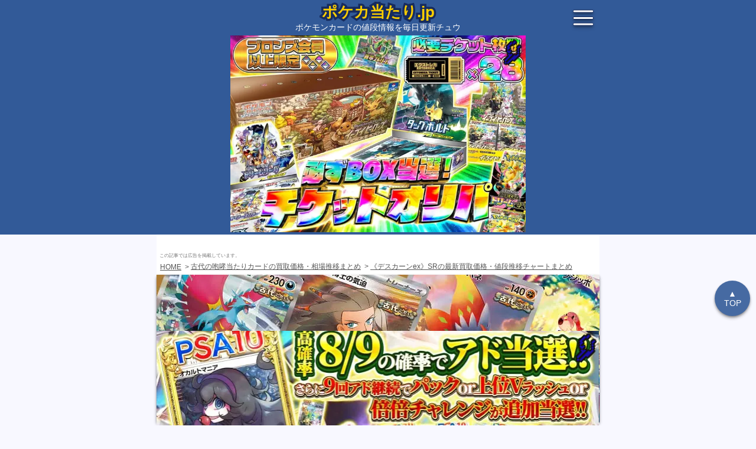

--- FILE ---
content_type: text/html; charset=UTF-8
request_url: https://pokeka-atari.jp/expansion/ancient-roar/card/cofagrigus-ex/sr
body_size: 14894
content:
<!DOCTYPE html>
<html lang="ja">
	<head prefix="og: https://ogp.me/ns# fb: https://ogp.me/ns/fb# article: https://ogp.me/ns/article#">
		<meta charset="utf-8">
		<meta http-equiv="Content-Type" content="text/html; charset=utf-8">
		<meta http-equiv="x-dns-prefetch-control" content="on">
		<meta name="robots" content="index,follow,noarchive,max-image-preview:large,max-snippet:-1">
		<meta name="viewport" content="width=device-width,initial-scale=1,viewport-fit=cover">

		<meta http-equiv="Content-Script-Type" content="text/javascript">
		
		<script defer id="autocomplete_js" src="https://cdnjs.cloudflare.com/ajax/libs/tarekraafat-autocomplete.js/10.2.9/autoComplete.min.js"></script>
			<script defer src="https://cdnjs.cloudflare.com/ajax/libs/Chart.js/4.0.1/chart.umd.min.js" id="chart_js"></script>

	<link rel="stylesheet" href="https://cdnjs.cloudflare.com/ajax/libs/Swiper/8.4.5/swiper-bundle.min.css">
	<script defer src="https://cdnjs.cloudflare.com/ajax/libs/Swiper/8.4.5/swiper-bundle.min.js" id="swiper_js"></script>
	<script>
		'use strict';
		document.getElementById('swiper_js').addEventListener('load',function(){
			new Swiper(".swiper",{
				slidesPerView:2.5,
				preloadImages:!!0,
				a11y:{slideRole:'listitem'},
				navigation: {
			    	nextEl: ".swiper-button-next",
			    	prevEl: ".swiper-button-prev",
			  	},
			});
		},{once:!0,passive:!0});
	</script>

		<meta http-equiv="Content-Style-Type" content="text/css">
		<link rel="stylesheet" href="https://cdn.jsdelivr.net/npm/@tarekraafat/autocomplete.js@10.2.9/dist/css/autoComplete.02.min.css">
		<link rel="stylesheet" href="https://pokeka-atari.jp/css/style.min.css?20251031_12">

		<link rel="home" href="https://pokeka-atari.jp">

		<meta property="og:type" content="article">
		<meta property="og:locale" content="ja_JP">
		<meta property="og:site_name" content="ポケカ当たり.jp">
		<meta property="og:url" content="https://pokeka-atari.jp/expansion/ancient-roar/card/cofagrigus-ex/sr">
		<meta property="og:image:width" content="1200">
		<meta property="og:image:height" content="630">

		<meta name="twitter:domain" content="pokeka-atari.jp">
		<meta name="twitter:site" content="@pokeka_atari_jp">
		<meta name="twitter:creator" content="@pokeka_atari_jp">
		<meta name="twitter:card" content="summary_large_image">
		<meta name="twitter:image:width" content="1200">
		<meta name="twitter:image:height" content="630">

		<meta name="keywords" itemprop="keywords" content="ポケモンカード,ポケカ,当たり,値段,価格,相場,高額,買取,デスカーンex,古代の咆哮,SR">
		<meta name="author" content="ポケカ当たり.jp">
		<meta name="copyright" content="ポケカ当たり.jp">
		<meta property="article:publisher" content="ポケカ当たり.jp">
		<meta name="google" content="notranslate">
		<meta name="googlebot" content="notranslate">
		<meta name="format-detection" content="telephone=no,address=no,email=no">
		<meta name="referrer" content="no-referrer-when-downgrade">
		<meta name="HandheldFriendly" content="True">
		<meta name="MobileOptimized" content="375">
		<meta name="Targeted Geographic Area" content="Japan">
		<meta name="coverage" content="Japan">
		<meta name="content-language" content="ja">
		<meta name="distribution" content="Global">

		<link rel="self" href="https://pokeka-atari.jp">
		<link rel="hub" href="https://pubsubhubbub.appspot.com">
		<link rel="hub" href="https://pubsubhubbub.superfeedr.com">
		<link rel="hub" href="https://websubhub.com/hub">
		<link rel="hub" href="https://switchboard.p3k.io">
		<link rel="hub" href="http://phubb.cweiske.de/hub.php">

		<meta name="apple-mobile-web-app-capable" content="yes">
		<meta name="apple-mobile-web-app-title" content="ポケカ当たり.jp">
		<meta name="theme-color" content="#325a98">
		<meta name="msapplication-TileColor" content="#325a98">
		<meta name="msapplication-square310x310logo" content="https://pokeka-atari.jp/favicons/site-tile-310x310.png?20240124">
		<link rel="apple-touch-icon" sizes="180x180" href="https://pokeka-atari.jp/favicons/apple-touch-icon-180x180.png?20240124">
		<link rel="shortcut icon" href="https://pokeka-atari.jp/favicons/favicon.ico?20240124">
		<link rel="manifest" href="https://pokeka-atari.jp/manifest.json">

		<link rel="canonical" href="https://pokeka-atari.jp/expansion/ancient-roar/card/cofagrigus-ex/sr">

		<meta name="date" content="2023-10-27T00:00:00+09:00">
		<meta property="article:published_time" content="2023-10-27T00:00:00+09:00">
		<meta property="article:modified_time" content="2026-01-19T04:08:11+09:00">
		<meta property="og:updated_time" content="2026-01-19T04:08:11+09:00">

		<title>【毎日更新】《デスカーンex》SRの最新買取価格・値段推移チャートまとめ【全12店舗比較】</title>
		<meta property="og:title" content="【毎日更新】《デスカーンex》SRの最新買取価格・値段推移チャートまとめ【全12店舗比較】">
		<meta name="twitter:title" content="【毎日更新】《デスカーンex》SRの最新買取価格・値段推移チャートまとめ【全12店舗比較】">

		<meta name="description" content="【最新】ポケカの《デスカーンex》SRの買取価格や値段推移チャートを知るならココ！「古代の咆哮」の当たりや高額カードランキングも掲載チュウ！ポケモンカードの相場情報を毎日更新でお届けします。">
		<meta property="og:description" content="【最新】ポケカの《デスカーンex》SRの買取価格や値段推移チャートを知るならココ！「古代の咆哮」の当たりや高額カードランキングも掲載チュウ！ポケモンカードの相場情報を毎日更新でお届けします。">
		<meta property="og:image:alt" content="【最新】ポケカの《デスカーンex》SRの買取価格や値段推移チャートを知るならココ！「古代の咆哮」の当たりや高額カードランキングも掲載チュウ！ポケモンカードの相場情報を毎日更新でお届けします。">
		<meta name="twitter:description" content="【最新】ポケカの《デスカーンex》SRの買取価格や値段推移チャートを知るならココ！「古代の咆哮」の当たりや高額カードランキングも掲載チュウ！ポケモンカードの相場情報を毎日更新でお届けします。">

		<meta name="thumbnail" content="https://pokeka-atari.jp/expansion/ancient-roar/card/cofagrigus-ex/sr/ogp.jpg?20240124">
		<meta property="og:image" content="https://pokeka-atari.jp/expansion/ancient-roar/card/cofagrigus-ex/sr/ogp.jpg?20240124">
		<meta property="og:image:secure_url" content="https://pokeka-atari.jp/expansion/ancient-roar/card/cofagrigus-ex/sr/ogp.jpg?20240124">
		<meta name="twitter:image:src" content="https://pokeka-atari.jp/expansion/ancient-roar/card/cofagrigus-ex/sr/ogp.jpg?20240124">
		<!--
		<PageMap>
			<DataObject type="thumbnail">
				<Attribute name="src" value="https://pokeka-atari.jp/expansion/ancient-roar/card/cofagrigus-ex/sr/ogp.jpg?20240124"/>
				<Attribute name="width" value="1200"/>
				<Attribute name="height" value="630"/>
			</DataObject>
		</PageMap>
		-->
	</head>


	<body id="body" itemscope="" itemtype="https://schema.org/WebPage">
		<noscript><iframe src="https://www.googletagmanager.com/ns.html?id=GTM-WVGGQSF" height="0" width="0" style="display:none;visibility:hidden"></iframe></noscript>

		<header id="header" role="banner" itemscope itemtype="https://schema.org/WPHeader">
			<div id="header_inner">
	<div class="_screen header">
		<a href="https://pokeka-atari.jp" aria-label="ポケカ当たり.jp">
						<div class="site_title"><span>ポケカ当たり.jp</span></div>
			<div class="catchcopy">ポケモンカードの値段情報を毎日更新チュウ</div>
		</a>

		<a id="header_menu" class="menu_button" href="#" aria-label="メニューを開く">
			<span class="one"></span>
			<span class="two"></span>
			<span class="three"></span>
		</a>
	</div>
</div>


			<div style="display:flex;justify-content:center;" itemscope itemtype="https://schema.org/WPAdBlock">
				<a class="_ads_link finger" id="" target="_blank" href="https://px.a8.net/svt/ejp?a8mat=3ZFUZD+G0X2QI+5FVE+5YZ75" rel="external noopener nofollow sponsored" style="display:inline-block;max-width:500px;width:100%;aspect-ratio:500/340;">
	<img importance="high" fetchpriority="high" width="350" src="" style="display:inline-block;max-width:500px;width:100%;aspect-ratio:500/333;">
</a>
<script>
	(function(){
		let prev_element = document.currentScript.previousElementSibling;
		let num = (Math.floor(Math.random()*24)+1);
		prev_element.id = 'ex_image_'+num;
		prev_element.querySelector('img').src = 'https://d5bl1kc3emczk.cloudfront.net/img/ad/3ZFUZD+G0X2QI+5FVE+5YZ75/square/'+num+'.jpg?20260106'
	})();
</script>
<img border="0" width="1" height="1" src="https://www12.a8.net/0.gif?a8mat=3ZFUZD+G0X2QI+5FVE+5YZ75" alt="">
			</div>
		</header>

		<main class="_screen" role="main">
				<p class="ad_description">この記事では広告を掲載しています。</p>

	<nav class="breadcrumb">
		<ul itemscope itemtype="https://schema.org/BreadcrumbList">
										<li itemscope itemtype="https://schema.org/ListItem" itemprop="itemListElement">
					<a href="https://pokeka-atari.jp" itemprop="item">
						<span itemprop="name">HOME</span>
					</a>
					<meta itemprop="position" content="1">
				</li>
											<li itemscope itemtype="https://schema.org/ListItem" itemprop="itemListElement">
					<a href="https://pokeka-atari.jp/expansion/ancient-roar" itemprop="item">
						<span itemprop="name">古代の咆哮当たりカードの買取価格・相場推移まとめ</span>
					</a>
					<meta itemprop="position" content="2">
				</li>
											<li itemscope itemtype="https://schema.org/ListItem" itemprop="itemListElement">
					<a href="https://pokeka-atari.jp/expansion/ancient-roar/card/cofagrigus-ex/sr" itemprop="item">
						<span itemprop="name">《デスカーンex》SRの最新買取価格・値段推移チャートまとめ</span>
					</a>
					<meta itemprop="position" content="3">
				</li>
									</ul>
	</nav>



	<article itemscope="itemscope" itemprop="blogPost" itemtype="https://schema.org/BlogPosting">
		<div itemprop="mainEntityOfPage articleBody">
			<section class="card_mainvisual">
				<a href="https://pokeka-atari.jp/expansion/ancient-roar" aria-label="古代の咆哮当たりカードの買取価格・相場推移まとめ">
					<figure itemprop="image" itemtype="https://schema.org/ImageObject">
						<img importance="high" fetchpriority="high" class="expansion_main" src="https://d5bl1kc3emczk.cloudfront.net/img/expansion/ancient-roar/main.jpg?20240910" alt="【ポケカ】古代の咆哮当たりカードの買取価格・相場推移まとめ">
						<meta itemprop="url" content="https://pokeka-atari.jp/expansion/ancient-roar/card/cofagrigus-ex/sr/ogp.jpg?20240124">
						<meta itemprop="width" content="1200">
						<meta itemprop="height" content="630">
					</figure>
				</a>

				<h1 class="main_title" itemprop="headline">
					<span>《デスカーンex》SR<br><span>買取価格・値段推移チャートまとめ</span><br><span>【古代の咆哮】</span></span>
				</h1>
				<p class="last_modified">（最終更新日：<time datetime="2026-01-19T04:08:11+09:00" itemprop="datePublished dateModified">2026年1月19日</time>）</p>

				<div class="image_box">
					<img importance="high" fetchpriority="high" src="https://d5bl1kc3emczk.cloudfront.net/storage/card_images/ancient-roar/cofagrigus-ex-sr.jpg?20240124" alt="【ポケカ】《デスカーンex》SR">
				</div>

									<p style="margin-top:30px;padding:0 10px;text-align:left">
						<a href="https://pokeka-atari.jp/expansion/ancient-roar">古代の咆哮</a>に収録の《デスカーンex》SRの月間最高額は445円で、月間最低額は437円、本日の販売平均額は439円です。
						<br>この記事では《デスカーンex》SRの買取価格や相場情報をデータを元に解説します！
					</p>
				
				<ul class="share_box">
					<li>
						<a id="deck_link_copy" href="#">
							<img importance="low" decoding="async" loading="lazy" src="https://pokeka-atari.jp/img/link_copy.svg?20240124" alt="リンクコピー">
						</a>
					</li>

					<li>
						<a class="line" target="_blank" href="https://line.me/R/share?text=%E5%8F%A4%E4%BB%A3%E3%81%AE%E5%92%86%E5%93%AE%0A%E3%80%8A%E3%83%87%E3%82%B9%E3%82%AB%E3%83%BC%E3%83%B3ex%E3%80%8BSR%0A%E6%9C%80%E6%96%B0%E8%B2%B7%E5%8F%96%E4%BE%A1%E6%A0%BC%E3%81%BE%E3%81%A8%E3%82%81%0Ahttps%3A%2F%2Fpokeka-atari.jp%2Fexpansion%2Fancient-roar%2Fcard%2Fcofagrigus-ex%2Fsr" rel="nofollow noopener noreferrer external">
							<img importance="low" decoding="async" loading="lazy" src="https://pokeka-atari.jp/img/link_line.svg?20240124" alt="リンクLINE">
						</a>
					</li>

					<li>
						<a class="twitter" target="_blank" href="https://twitter.com/intent/tweet?text=%E5%8F%A4%E4%BB%A3%E3%81%AE%E5%92%86%E5%93%AE%0A%E3%80%8A%E3%83%87%E3%82%B9%E3%82%AB%E3%83%BC%E3%83%B3ex%E3%80%8BSR%0A%E6%9C%80%E6%96%B0%E8%B2%B7%E5%8F%96%E4%BE%A1%E6%A0%BC%E3%81%BE%E3%81%A8%E3%82%81%0Ahttps%3A%2F%2Fpokeka-atari.jp%2Fexpansion%2Fancient-roar%2Fcard%2Fcofagrigus-ex%2Fsr" rel="nofollow noopener noreferrer external">
							<img importance="low" decoding="async" loading="lazy" src="https://pokeka-atari.jp/img/link_twittr.svg?20240124" alt="リンクTwitter">
						</a>
					</li>
				</ul>
				<script>
					document.getElementById('deck_link_copy').addEventListener('click', function(e){
						e.preventDefault();
						navigator.clipboard.writeText( encodeURI('https://pokeka-atari.jp/expansion/ancient-roar/card/cofagrigus-ex/sr') );
						this.classList.add( 'copied' );
					});
				</script>

				<aside>
					<nav aria-label="目次" class="index_wrap" itemscope itemtype="http://schema.org/TableOfContents">
						<div style="text-align:center">目次</div>
						<ol>
							<li itemprop="name">
								<a itemprop="url" href="#sale_chart">《デスカーンex》SRの値段推移チャート</a>
							</li>
							<li itemprop="name">
								<a itemprop="url" href="#high_buy">《デスカーンex》SRの高額買取情報</a>
							</li>
							<li itemprop="name">
								<a itemprop="url" href="#shop_list">《デスカーンex》SRの販売値段相場12店舗まとめ</a>
							</li>
																						<li itemprop="name">
									<a itemprop="url" href="#other_rare">《デスカーンex》の古代の咆哮他レアリティ</a>
								</li>
																						<li itemprop="name">
									<a itemprop="url" href="#other_card">古代の咆哮の他SR</a>
								</li>
																						<li itemprop="name">
									<a itemprop="url" href="#ranking">古代の咆哮の当たり高額ランキング</a>
								</li>
													</ol>
					</nav>
				</aside>
			</section>



			<section itemscope="" itemtype="https://schema.org/Table" id="sale_chart">
				<h2 class="sub_title"><strong>《デスカーンex》SR</strong><span>の値段推移チャート</span></h2>
									<p style="padding:0 10px">
						古代の咆哮に収録されている<strong>《デスカーンex》SRは暴落傾向</strong>にあります。
						<br>以下のチャートを確認して買い時や売り時を考えましょう。
					</p>

					<canvas id="avg_price_chart" width="300" height="185">《デスカーンex》SRの平均値段推移チャート</canvas>

					<div class="movement_price_box">
						<p class="soaring">
							月間高騰差額
							<br>+2円
						</p>

						<p class="crash">
							月間暴落差額
							<br>-6円
						</p>
					</div>

					<table class="table_info" summary="《デスカーンex》SRの平均値段推移">
						<thead>
							<tr>
								<th>平均値段</th>
								<th>日付</th>
							</tr>
						</thead>

						<tbody>
															<tr class=" ">
									<td style="text-align:right">439円</td>
									<td style="text-align:center">2026/01/19</td>
								</tr>
															<tr class=" ">
									<td style="text-align:right">445円</td>
									<td style="text-align:center">2026/01/08</td>
								</tr>
															<tr class=" ">
									<td style="text-align:right">445円</td>
									<td style="text-align:center">2025/12/26</td>
								</tr>
															<tr class=" ">
									<td style="text-align:right">447円</td>
									<td style="text-align:center">2025/12/13</td>
								</tr>
															<tr class=" ">
									<td style="text-align:right">447円</td>
									<td style="text-align:center">2025/11/30</td>
								</tr>
															<tr class=" ">
									<td style="text-align:right">447円</td>
									<td style="text-align:center">2025/11/17</td>
								</tr>
															<tr class=" ">
									<td style="text-align:right">447円</td>
									<td style="text-align:center">2025/11/04</td>
								</tr>
															<tr class=" ">
									<td style="text-align:right">447円</td>
									<td style="text-align:center">2025/10/22</td>
								</tr>
															<tr class=" ">
									<td style="text-align:right">447円</td>
									<td style="text-align:center">2025/10/09</td>
								</tr>
															<tr class=" ">
									<td style="text-align:right">453円</td>
									<td style="text-align:center">2025/09/26</td>
								</tr>
															<tr class=" ">
									<td style="text-align:right">456円</td>
									<td style="text-align:center">2025/09/12</td>
								</tr>
															<tr class=" ">
									<td style="text-align:right">453円</td>
									<td style="text-align:center">2025/08/30</td>
								</tr>
															<tr class=" ">
									<td style="text-align:right">447円</td>
									<td style="text-align:center">2025/08/16</td>
								</tr>
															<tr class=" ">
									<td style="text-align:right">447円</td>
									<td style="text-align:center">2025/08/03</td>
								</tr>
															<tr class=" ">
									<td style="text-align:right">447円</td>
									<td style="text-align:center">2025/07/21</td>
								</tr>
															<tr class=" ">
									<td style="text-align:right">440円</td>
									<td style="text-align:center">2025/07/09</td>
								</tr>
															<tr class=" ">
									<td style="text-align:right">453円</td>
									<td style="text-align:center">2025/06/26</td>
								</tr>
															<tr class=" ">
									<td style="text-align:right">465円</td>
									<td style="text-align:center">2025/06/13</td>
								</tr>
															<tr class=" ">
									<td style="text-align:right">465円</td>
									<td style="text-align:center">2025/05/31</td>
								</tr>
															<tr class=" ">
									<td style="text-align:right">459円</td>
									<td style="text-align:center">2025/05/18</td>
								</tr>
															<tr class=" ">
									<td style="text-align:right">472円</td>
									<td style="text-align:center">2025/05/05</td>
								</tr>
															<tr class=" ">
									<td style="text-align:right">472円</td>
									<td style="text-align:center">2025/04/22</td>
								</tr>
															<tr class=" ">
									<td style="text-align:right">482円</td>
									<td style="text-align:center">2025/04/09</td>
								</tr>
															<tr class="is_high ">
									<td style="text-align:right">493円</td>
									<td style="text-align:center">2025/03/27</td>
								</tr>
															<tr class=" ">
									<td style="text-align:right">482円</td>
									<td style="text-align:center">2025/03/13</td>
								</tr>
															<tr class=" ">
									<td style="text-align:right">484円</td>
									<td style="text-align:center">2025/02/28</td>
								</tr>
															<tr class=" ">
									<td style="text-align:right">422円</td>
									<td style="text-align:center">2025/02/14</td>
								</tr>
															<tr class=" is_low">
									<td style="text-align:right">415円</td>
									<td style="text-align:center">2025/02/01</td>
								</tr>
															<tr class=" ">
									<td style="text-align:right">416円</td>
									<td style="text-align:center">2025/01/19</td>
								</tr>
													</tbody>
					</table>
					<script>
						'use strict';
						document.getElementById('chart_js').addEventListener('load',function(){
							let canvas = document.getElementById('avg_price_chart');
							new Chart(canvas,{
								type:'line',
								data:{
									labels:['2025/01/19','2025/02/01','2025/02/14','2025/02/28','2025/03/13','2025/03/27','2025/04/09','2025/04/22','2025/05/05','2025/05/18','2025/05/31','2025/06/13','2025/06/26','2025/07/09','2025/07/21','2025/08/03','2025/08/16','2025/08/30','2025/09/12','2025/09/26','2025/10/09','2025/10/22','2025/11/04','2025/11/17','2025/11/30','2025/12/13','2025/12/26','2026/01/08','2026/01/19',],
									datasets:[{
									    data:[416,415,422,484,482,493,482,472,472,459,465,465,453,440,447,447,447,453,456,453,447,447,447,447,447,447,445,445,439,],
									    fill:!!0,
									    borderColor:'#172b5d',
										tension:0,
										label:'平均値段',
									}],
								},
								options:{
									responsive:!0,
								},
								plugins:[{
							        beforeDraw: function(){
										let ctx = canvas.getContext("2d");
										ctx.font = 'normal 900 32px Meiryo,"Hiragino Kaku Gothic ProN",sans-serif';
										ctx.fillStyle = 'rgba(250, 205, 0, 0.25)';

										let text = '　ポケカ当たり.jp';
										ctx.fillText(text, (canvas.clientWidth-ctx.measureText(text).width)/2, (canvas.clientHeight-32)/2);
									}
							    }],
							});
						});
					</script>
							</section>



			<section id="high_buy">
				<h3 class="sub_title"><strong>《デスカーンex》SR</strong><span>の高額買取情報</span></h3>

									<div style="display:flex;justify-content:center;">
						<a class="_ads_link finger" id="uriuri_image_1" target="_blank" href="https://px.a8.net/svt/ejp?a8mat=3ZDBBF+9JJ5LM+4YF2+62ENM" rel="external noopener nofollow sponsored">
							<img width="350" src="https://d5bl1kc3emczk.cloudfront.net/img/ad/3TEV92+FMMPRE+4YF2+639IQ.jpg?20240124" alt="ポケモンカード宅配買取" style="max-width:500px;width:100%;">
						</a>
						<img border="0" width="1" height="1" src="https://www19.a8.net/0.gif?a8mat=3ZDBBF+9JJ5LM+4YF2+62ENM" alt="">
					</div>
					<p style="padding:10px">
						《デスカーンex》SRの<strong>買取価格相場は228円</strong>です。
						<br>買取に出すなら、家から出ることなく簡単に高額買取してくれる
						<a class="_ads_link" id="uriuri_text_normal" target="_blank" href="https://px.a8.net/svt/ejp?a8mat=3ZDBBF+9JJ5LM+4YF2+62ENM" rel="external noopener nofollow sponsored">ポケモンカード宅配買取</a>を利用するのがオススメです。
						<img border="0" width="1" height="1" src="https://www19.a8.net/0.gif?a8mat=3ZDBBF+9JJ5LM+4YF2+62ENM" alt="">
						<br>ポケモンカード買取専門店なので、古本屋や小さいカードショップより査定がしっかりしています。
					</p>
							</section>



			<section itemscope="" itemtype="https://schema.org/Table" id="shop_list">
				<h3 class="sub_title"><strong>《デスカーンex》SR</strong><span>の販売値段相場</span><span>12店舗まとめ</span></h3>
									<table class="table_info" summary="《デスカーンex》SRの販売値段相場">
	<thead>
		<tr>
			<th>ショップ</th>
			<th>値段</th>
			<th>更新日</th>
		</tr>
	</thead>

	<tbody>
							<tr class="is_sold">
				<td>
											<span>あそVIVA</span>
						
									</td>
				<td style="text-align:right">680円</td>
				<td style="text-align:center">2023/12/7</td>
			</tr>
					<tr class="is_sell">
				<td>
											<span>マナソース</span>
						
									</td>
				<td style="text-align:right">500円</td>
				<td style="text-align:center">2026/1/19</td>
			</tr>
					<tr class="is_sell">
				<td>
											<span>晴れる屋2</span>
						
									</td>
				<td style="text-align:right">500円</td>
				<td style="text-align:center">2026/1/19</td>
			</tr>
					<tr class="is_sold">
				<td>
											<span>アメニティドリーム</span>
						
									</td>
				<td style="text-align:right">500円</td>
				<td style="text-align:center">2026/1/18</td>
			</tr>
					<tr class="is_sell">
				<td>
											<span>カードラッシュ</span>
						
									</td>
				<td style="text-align:right">480円</td>
				<td style="text-align:center">2026/1/19</td>
			</tr>
					<tr class="is_sell">
				<td>
											<span>ホビーステーション</span>
						
									</td>
				<td style="text-align:right">480円</td>
				<td style="text-align:center">2026/1/19</td>
			</tr>
					<tr class="is_sell">
				<td>
											<span>トレコロ</span>
						
									</td>
				<td style="text-align:right">430円</td>
				<td style="text-align:center">2026/1/19</td>
			</tr>
					<tr class="is_sell">
				<td>
											<a class="_ads_link" id="yuyu_card_link_1" target="_blank" href="https://px.a8.net/svt/ejp?a8mat=3ZDBBF+9ICAE2+49ZW+BW8O2&a8ejpredirect=https%3A%2F%2Fyuyu-tei.jp%2Fsell%2Fpoc%2Fcard%2Fsv04k%2F10082" rel="external noopener nofollow sponsored"><span style="font-weight:900;color:#e2a301;">★</span>遊々亭</a>
						<img border="0" width="1" height="1" src="https://www19.a8.net/0.gif?a8mat=3ZDBBF+9ICAE2+49ZW+BW8O2" alt="">
									</td>
				<td style="text-align:right">420円</td>
				<td style="text-align:center">2026/1/19</td>
			</tr>
					<tr class="is_sell">
				<td>
											<a class="_ads_link" id="surugaya_card_link_1" target="_blank" href="https://affiliate.suruga-ya.jp/modules/af/af_jump.php?user_id=4566&goods_url=https%3A%2F%2Fwww.suruga-ya.jp%2Fproduct%2Fdetail%2FGN228506" rel="external noopener nofollow sponsored"><span style="font-weight:900;color:#e2a301;">★</span>駿河屋</a>
									</td>
				<td style="text-align:right">380円</td>
				<td style="text-align:center">2026/1/19</td>
			</tr>
					<tr class="is_sold">
				<td>
											<span>カードラボ</span>
						
									</td>
				<td style="text-align:right">380円</td>
				<td style="text-align:center">2026/1/18</td>
			</tr>
					<tr class="is_sell">
				<td>
											<a class="_ads_link" id="torecacamp_card_link_1" target="_blank" href="https://torecacamp-pokemon.com/products/rc_itjboo2uje7s_kuae?_pos=2&amp;_sid=be227d127&amp;_ss=r&utm_source=pokecaatari_jp&utm_medium=banner&utm_campaign=ad001"><span style="font-weight:900;color:#e2a301;">★</span>トレカキャンプ</a>
									</td>
				<td style="text-align:right">380円</td>
				<td style="text-align:center">2026/1/19</td>
			</tr>
					<tr class="is_sell">
				<td>
											<a class="_ads_link" id="kanabell_card_link_1" target="_blank" href="https://px.a8.net/svt/ejp?a8mat=45II8X+5CWHJU+49YI+HUKPU&a8ejpredirect=https%3A%2F%2Fsell.ka-nabell.com%2Fpokemon%2Fsingle%2F7674183b-151f-4bd9-95fa-6e6350efb68f"><span style="font-weight:900;color:#e2a301;">★</span>カーナベル</a>
						<img border="0" width="1" height="1" src="https://www19.a8.net/0.gif?a8mat=45II8X+5CWHJU+49YI+HUKPU" alt="">
									</td>
				<td style="text-align:right">380円</td>
				<td style="text-align:center">2026/1/19</td>
			</tr>
		
		<tr>
			<td>
				<a class="_ads_link" id="mercari_card_link_1" target="_blank" href="https://px.a8.net/svt/ejp?a8mat=3ZDNUW+DGMVYY+5LNQ+BW8O2&a8ejpredirect=https%3A%2F%2Fjp.mercari.com%2Fsearch%3Fkeyword%3D%E5%8F%A4%E4%BB%A3%E3%81%AE%E5%92%86%E5%93%AE+%E3%83%87%E3%82%B9%E3%82%AB%E3%83%BC%E3%83%B3ex+SR%26status%3Don_sale%26sort%3Dcreated_time%26order%3Ddesc%26category_id%3D1289" rel="external noopener nofollow sponsored">
					メルカリ
				</a>
			</td>
			<td colspan="2" style="text-align:center">
				<a class="_ads_link" id="mercari_card_link_1" target="_blank" href="https://px.a8.net/svt/ejp?a8mat=3ZDNUW+DGMVYY+5LNQ+BW8O2&a8ejpredirect=https%3A%2F%2Fjp.mercari.com%2Fsearch%3Fkeyword%3D%E5%8F%A4%E4%BB%A3%E3%81%AE%E5%92%86%E5%93%AE+%E3%83%87%E3%82%B9%E3%82%AB%E3%83%BC%E3%83%B3ex+SR%26status%3Don_sale%26sort%3Dcreated_time%26order%3Ddesc%26category_id%3D1289" rel="external noopener nofollow sponsored">
					最新相場情報はコチラ
				</a>
				<img border="0" width="1" height="1" src="https://www13.a8.net/0.gif?a8mat=3ZDNUW+DGMVYY+5LNQ+BW8O2" alt="">
			</td>
		</tr>
	</tbody>
</table>

					<div style="display:flex;justify-content:center;margin-top:20px;">
						<a class="_ads_link finger" id="" target="_blank" href="https://px.a8.net/svt/ejp?a8mat=3ZFUZD+G0X2QI+5FVE+5YZ75" rel="external noopener nofollow sponsored" style="display:inline-block;max-width:500px;width:100%;aspect-ratio:500/340;">
	<img importance="high" fetchpriority="high" width="350" src="" style="display:inline-block;max-width:500px;width:100%;aspect-ratio:500/333;">
</a>
<script>
	(function(){
		let prev_element = document.currentScript.previousElementSibling;
		let num = (Math.floor(Math.random()*24)+1);
		prev_element.id = 'ex_image_'+num;
		prev_element.querySelector('img').src = 'https://d5bl1kc3emczk.cloudfront.net/img/ad/3ZFUZD+G0X2QI+5FVE+5YZ75/square/'+num+'.jpg?20260106'
	})();
</script>
<img border="0" width="1" height="1" src="https://www12.a8.net/0.gif?a8mat=3ZFUZD+G0X2QI+5FVE+5YZ75" alt="">
					</div>
					<p style="padding:10px">
						《デスカーンex》SRの販売最高額はあそVIVAで680円で、販売最低額はカーナベルで380円です。
						<br>シングル購入の他にオリパで当てるという選択肢もあります。
						<br>カードショップのオリパと違って気軽に引けてハズレはポイント変換出来るのでオススメです。
						<br>高還元率のオリパや1円のオリパもあるので、試してみる価値はあります。
					</p>

					
							</section>



			


							<section data-nosnippet id="other_rare">
					<h4 class="sub_title"><strong>《デスカーンex》</strong><span>の古代の咆哮他レアリティ</span></h4>
					<div class="">
						<ul class="other_card_list swiper-wrapper" role="feed">
															<li class="swiper-slide">
	<a href="https://pokeka-atari.jp/expansion/ancient-roar/card/cofagrigus-ex/rr" aria-label="古代の咆哮《デスカーンex》RR">
		<p class="card_title">《デスカーンex》<br>RR</p>
		<div class="image_box">
			<img importance="low" decoding="async" loading="lazy" src="https://d5bl1kc3emczk.cloudfront.net/storage/card_images/ancient-roar/cofagrigus-ex-rr.jpg?_w=375&20240124" alt="【ポケカ】古代の咆哮《デスカーンex》RR">
		</div>
		<p class="price"><span>平均値段</span>
			83円
		</p>
	</a>
</li>
													</ul>

											</div>
				</section>
			


							<section data-nosnippet id="other_card">
					<h4 class="sub_title"><strong>古代の咆哮</strong><span>の他SR</span></h4>
					<div class="swiper">
						<ul class="other_card_list swiper-wrapper" role="feed">
															<li class="swiper-slide">
	<a href="https://pokeka-atari.jp/expansion/ancient-roar/card/sandy-shocks-ex/sr" aria-label="古代の咆哮《スナノケガワex》SR">
		<p class="card_title">《スナノケガワex》<br>SR</p>
		<div class="image_box">
			<img importance="low" decoding="async" loading="lazy" src="https://d5bl1kc3emczk.cloudfront.net/storage/card_images/ancient-roar/sandy-shocks-ex-sr.jpg?_w=375&20240124" alt="【ポケカ】古代の咆哮《スナノケガワex》SR">
		</div>
		<p class="price"><span>平均値段</span>
			450円
		</p>
	</a>
</li>
															<li class="swiper-slide">
	<a href="https://pokeka-atari.jp/expansion/ancient-roar/card/mela/sr" aria-label="古代の咆哮《メロコ》SR">
		<p class="card_title">《メロコ》<br>SR</p>
		<div class="image_box">
			<img importance="low" decoding="async" loading="lazy" src="https://d5bl1kc3emczk.cloudfront.net/storage/card_images/ancient-roar/mela-sr.jpg?_w=375&20240124" alt="【ポケカ】古代の咆哮《メロコ》SR">
		</div>
		<p class="price"><span>平均値段</span>
			533円
		</p>
	</a>
</li>
															<li class="swiper-slide">
	<a href="https://pokeka-atari.jp/expansion/ancient-roar/card/golisopod-ex/sr" aria-label="古代の咆哮《グソクムシャex》SR">
		<p class="card_title">《グソクムシャex》<br>SR</p>
		<div class="image_box">
			<img importance="low" decoding="async" loading="lazy" src="https://d5bl1kc3emczk.cloudfront.net/storage/card_images/ancient-roar/golisopod-ex-sr.jpg?_w=375&20240124" alt="【ポケカ】古代の咆哮《グソクムシャex》SR">
		</div>
		<p class="price"><span>平均値段</span>
			430円
		</p>
	</a>
</li>
															<li class="swiper-slide">
	<a href="https://pokeka-atari.jp/expansion/ancient-roar/card/armarouge-ex/sr" aria-label="古代の咆哮《グレンアルマex》SR">
		<p class="card_title">《グレンアルマex》<br>SR</p>
		<div class="image_box">
			<img importance="low" decoding="async" loading="lazy" src="https://d5bl1kc3emczk.cloudfront.net/storage/card_images/ancient-roar/armarouge-ex-sr.jpg?_w=375&20240124" alt="【ポケカ】古代の咆哮《グレンアルマex》SR">
		</div>
		<p class="price"><span>平均値段</span>
			459円
		</p>
	</a>
</li>
															<li class="swiper-slide">
	<a href="https://pokeka-atari.jp/expansion/ancient-roar/card/tsareena-ex/sr" aria-label="古代の咆哮《アマージョex》SR">
		<p class="card_title">《アマージョex》<br>SR</p>
		<div class="image_box">
			<img importance="low" decoding="async" loading="lazy" src="https://d5bl1kc3emczk.cloudfront.net/storage/card_images/ancient-roar/tsareena-ex-sr.jpg?_w=375&20240124" alt="【ポケカ】古代の咆哮《アマージョex》SR">
		</div>
		<p class="price"><span>平均値段</span>
			476円
		</p>
	</a>
</li>
															<li class="swiper-slide">
	<a href="https://pokeka-atari.jp/expansion/ancient-roar/card/roaring-moon-ex/sr" aria-label="古代の咆哮《トドロクツキex》SR">
		<p class="card_title">《トドロクツキex》<br>SR</p>
		<div class="image_box">
			<img importance="low" decoding="async" loading="lazy" src="https://d5bl1kc3emczk.cloudfront.net/storage/card_images/ancient-roar/roaring-moon-ex-sr.jpg?_w=375&20240124" alt="【ポケカ】古代の咆哮《トドロクツキex》SR">
		</div>
		<p class="price"><span>平均値段</span>
			524円
		</p>
	</a>
</li>
															<li class="swiper-slide">
	<a href="https://pokeka-atari.jp/expansion/ancient-roar/card/norman/sr" aria-label="古代の咆哮《センリ》SR">
		<p class="card_title">《センリ》<br>SR</p>
		<div class="image_box">
			<img importance="low" decoding="async" loading="lazy" src="https://d5bl1kc3emczk.cloudfront.net/storage/card_images/ancient-roar/norman-sr.jpg?_w=375&20240124" alt="【ポケカ】古代の咆哮《センリ》SR">
		</div>
		<p class="price"><span>平均値段</span>
			439円
		</p>
	</a>
</li>
															<li class="swiper-slide">
	<a href="https://pokeka-atari.jp/expansion/ancient-roar/card/professor-sadas-vitality/sr" aria-label="古代の咆哮《オーリム博士の気迫》SR">
		<p class="card_title">《オーリム博士の気迫》<br>SR</p>
		<div class="image_box">
			<img importance="low" decoding="async" loading="lazy" src="https://d5bl1kc3emczk.cloudfront.net/storage/card_images/ancient-roar/professor-sadas-vitality-sr.jpg?_w=375&20240124" alt="【ポケカ】古代の咆哮《オーリム博士の気迫》SR">
		</div>
		<p class="price"><span>平均値段</span>
			619円
		</p>
	</a>
</li>
													</ul>

													<div class="swiper-button-prev"></div>
				  			<div class="swiper-button-next"></div>
											</div>
				</section>
			


							<section data-nosnippet id="ranking">
					<h4 class="sub_title"><strong>古代の咆哮</strong><span>の当たり高額ランキング</span></h4>
					<div class="swiper">
						<ol class="other_card_list rank_list swiper-wrapper" role="feed">
																						<li class="swiper-slide">
	<a href="#card2805" aria-label="古代の咆哮《トドロクツキex》SAR">
		<p class="rank rank_1">第<span>1</span>位</p>
		<p class="card_title">《トドロクツキex》</p>
		<p class="card_title">SAR</p>
		<div class="image_box">
			<img importance="low" decoding="async" loading="lazy" src="https://d5bl1kc3emczk.cloudfront.net/storage/card_images/ancient-roar/roaring-moon-ex-sar.jpg?_w=375&20240124" alt="【ポケカ】古代の咆哮《トドロクツキex》SAR">
		</div>
		<p class="price"><span>平均値段</span>
			6,269円
		</p>
	</a>
</li>
																							<li class="swiper-slide">
	<a href="#card2853" aria-label="古代の咆哮《基本悪エネルギー》UR">
		<p class="rank rank_2">第<span>2</span>位</p>
		<p class="card_title">《基本悪エネルギー》</p>
		<p class="card_title">UR</p>
		<div class="image_box">
			<img importance="low" decoding="async" loading="lazy" src="https://d5bl1kc3emczk.cloudfront.net/storage/card_images/ancient-roar/darkness-energy-ur.jpg?_w=375&20240124" alt="【ポケカ】古代の咆哮《基本悪エネルギー》UR">
		</div>
		<p class="price"><span>平均値段</span>
			4,135円
		</p>
	</a>
</li>
																							<li class="swiper-slide">
	<a href="#card2829" aria-label="古代の咆哮《メロコ》SAR">
		<p class="rank rank_3">第<span>3</span>位</p>
		<p class="card_title">《メロコ》</p>
		<p class="card_title">SAR</p>
		<div class="image_box">
			<img importance="low" decoding="async" loading="lazy" src="https://d5bl1kc3emczk.cloudfront.net/storage/card_images/ancient-roar/mela-sar.jpg?_w=375&20240124" alt="【ポケカ】古代の咆哮《メロコ》SAR">
		</div>
		<p class="price"><span>平均値段</span>
			2,083円
		</p>
	</a>
</li>
																							<li class="swiper-slide">
	<a href="#card2806" aria-label="古代の咆哮《グソクムシャex》SAR">
		<p class="rank rank_4">第<span>4</span>位</p>
		<p class="card_title">《グソクムシャex》</p>
		<p class="card_title">SAR</p>
		<div class="image_box">
			<img importance="low" decoding="async" loading="lazy" src="https://d5bl1kc3emczk.cloudfront.net/storage/card_images/ancient-roar/golisopod-ex-sar.jpg?_w=375&20240124" alt="【ポケカ】古代の咆哮《グソクムシャex》SAR">
		</div>
		<p class="price"><span>平均値段</span>
			1,980円
		</p>
	</a>
</li>
																							<li class="swiper-slide">
	<a href="#card2826" aria-label="古代の咆哮《オーリム博士の気迫》SAR">
		<p class="rank rank_5">第<span>5</span>位</p>
		<p class="card_title">《オーリム博士の気迫》</p>
		<p class="card_title">SAR</p>
		<div class="image_box">
			<img importance="low" decoding="async" loading="lazy" src="https://d5bl1kc3emczk.cloudfront.net/storage/card_images/ancient-roar/professor-sadas-vitality-sar.jpg?_w=375&20240124" alt="【ポケカ】古代の咆哮《オーリム博士の気迫》SAR">
		</div>
		<p class="price"><span>平均値段</span>
			1,269円
		</p>
	</a>
</li>
																							<li class="swiper-slide">
	<a href="#card2827" aria-label="古代の咆哮《トドロクツキex》UR">
		<p class="rank rank_6">第<span>6</span>位</p>
		<p class="card_title">《トドロクツキex》</p>
		<p class="card_title">UR</p>
		<div class="image_box">
			<img importance="low" decoding="async" loading="lazy" src="https://d5bl1kc3emczk.cloudfront.net/storage/card_images/ancient-roar/roaring-moon-ex-ur.jpg?_w=375&20240124" alt="【ポケカ】古代の咆哮《トドロクツキex》UR">
		</div>
		<p class="price"><span>平均値段</span>
			1,152円
		</p>
	</a>
</li>
																							<li class="swiper-slide">
	<a href="#card2811" aria-label="古代の咆哮《モルペコ》AR">
		<p class="rank rank_7">第<span>7</span>位</p>
		<p class="card_title">《モルペコ》</p>
		<p class="card_title">AR</p>
		<div class="image_box">
			<img importance="low" decoding="async" loading="lazy" src="https://d5bl1kc3emczk.cloudfront.net/storage/card_images/ancient-roar/morpeko-ar.jpg?_w=375&20240124" alt="【ポケカ】古代の咆哮《モルペコ》AR">
		</div>
		<p class="price"><span>平均値段</span>
			969円
		</p>
	</a>
</li>
																							<li class="swiper-slide">
	<a href="#card2839" aria-label="古代の咆哮《スナノケガワex》SAR">
		<p class="rank rank_8">第<span>8</span>位</p>
		<p class="card_title">《スナノケガワex》</p>
		<p class="card_title">SAR</p>
		<div class="image_box">
			<img importance="low" decoding="async" loading="lazy" src="https://d5bl1kc3emczk.cloudfront.net/storage/card_images/ancient-roar/sandy-shocks-ex-sar.jpg?_w=375&20240124" alt="【ポケカ】古代の咆哮《スナノケガワex》SAR">
		</div>
		<p class="price"><span>平均値段</span>
			967円
		</p>
	</a>
</li>
																							<li class="swiper-slide">
	<a href="#card2809" aria-label="古代の咆哮《オーリム博士の気迫》SR">
		<p class="rank rank_9">第<span>9</span>位</p>
		<p class="card_title">《オーリム博士の気迫》</p>
		<p class="card_title">SR</p>
		<div class="image_box">
			<img importance="low" decoding="async" loading="lazy" src="https://d5bl1kc3emczk.cloudfront.net/storage/card_images/ancient-roar/professor-sadas-vitality-sr.jpg?_w=375&20240124" alt="【ポケカ】古代の咆哮《オーリム博士の気迫》SR">
		</div>
		<p class="price"><span>平均値段</span>
			619円
		</p>
	</a>
</li>
																							<li class="swiper-slide">
	<a href="#card2828" aria-label="古代の咆哮《メロコ》SR">
		<p class="rank rank_10">第<span>10</span>位</p>
		<p class="card_title">《メロコ》</p>
		<p class="card_title">SR</p>
		<div class="image_box">
			<img importance="low" decoding="async" loading="lazy" src="https://d5bl1kc3emczk.cloudfront.net/storage/card_images/ancient-roar/mela-sr.jpg?_w=375&20240124" alt="【ポケカ】古代の咆哮《メロコ》SR">
		</div>
		<p class="price"><span>平均値段</span>
			533円
		</p>
	</a>
</li>
																					</ol>

						<div class="swiper-button-prev"></div>
			  			<div class="swiper-button-next"></div>
					</div>
				</section>
					</div>


		<div aria-hidden="true" style="display:none">
	<a href="https://pokeka-atari.jp">
		<span itemprop="editor author creator copyrightHolder" itemscope="" itemtype="https://schema.org/Person">
			<meta itemprop="url" content="https://pokeka-atari.jp">
			<span itemprop="name">ポケカ当たり.jp</span>
		</span>
	</a>

	<div itemprop="publisher" itemscope itemtype="https://schema.org/Organization">
		<div itemprop="logo" itemscope itemtype="https://schema.org/ImageObject">
			<img src="https://pokeka-atari.jp/img/ogp.jpg?20240124" width="1200" height="630" alt="ポケカ当たり.jp" importance="low" decoding="async" loading="lazy">
			<meta itemprop="url" content="https://pokeka-atari.jp/img/ogp.jpg?20240124">
			<meta itemprop="width" content="1200">
			<meta itemprop="height" content="630">
		</div>
		<span itemprop="name">ポケカ当たり.jp</span>
	</div>
</div>
	</article>



	<script type="application/ld+json">{"@context":"https://schema.org","@graph":[{"@type":"WebSite","name":"ポケカ当たり.jp","alternateName":["ポケカ当たり","【毎日更新】《デスカーンex》SRの最新買取価格・値段推移チャートまとめ【全12店舗比較】","pokeka-atari.jp"],"url":"https://pokeka-atari.jp/expansion/ancient-roar/card/cofagrigus-ex/sr","headline":"【毎日更新】《デスカーンex》SRの最新買取価格・値段推移チャートまとめ【全12店舗比較】","description":"【最新】ポケカの《デスカーンex》SRの買取価格や値段推移チャートを知るならココ！「古代の咆哮」の当たりや高額カードランキングも掲載チュウ！ポケモンカードの相場情報を毎日更新でお届けします。","dateModified":"2026-01-19T04:08:11+09:00","image":{"@type":"ImageObject","url":"https://pokeka-atari.jp/expansion/ancient-roar/card/cofagrigus-ex/sr/ogp.jpg?20240124","width":1200,"height":630},"thumbnailUrl":["https://pokeka-atari.jp/expansion/ancient-roar/card/cofagrigus-ex/sr/ogp.jpg?20240124","https://pokeka-atari.jp/storage/card_images/ancient-roar/cofagrigus-ex-sr.jpg"],"author":{"@type":"Person","name":"ポケカ当たり.jp","JobTitle":"ポケモンカード競技プレイヤー（最高実績：JCS出場）","sameAs":["https://twitter.com/pokeka_atari_jp"]},"potentialAction":{"@type":"SearchAction","query-input":"required name=search_term_string","target":{"@type":"EntryPoint","urlTemplate":"https://pokeka-atari.jp/search?keyword={search_term_string}"}}},{"@type":"Article","headline":"【毎日更新】《デスカーンex》SRの最新買取価格・値段推移チャートまとめ【全12店舗比較】","dateModified":"2026-01-19T04:08:11+09:00","description":"【最新】ポケカの《デスカーンex》SRの買取価格や値段推移チャートを知るならココ！「古代の咆哮」の当たりや高額カードランキングも掲載チュウ！ポケモンカードの相場情報を毎日更新でお届けします。","image":{"@type":"ImageObject","url":"https://pokeka-atari.jp/expansion/ancient-roar/card/cofagrigus-ex/sr/ogp.jpg?20240124","width":1200,"height":630},"thumbnailUrl":["https://pokeka-atari.jp/expansion/ancient-roar/card/cofagrigus-ex/sr/ogp.jpg?20240124","https://pokeka-atari.jp/storage/card_images/ancient-roar/cofagrigus-ex-sr.jpg"],"author":{"@type":"Person","name":"ポケカ当たり.jp","JobTitle":"ポケモンカード競技プレイヤー（最高実績：JCS出場）","sameAs":["https://twitter.com/pokeka_atari_jp"]}},{"@type":"BreadcrumbList","itemListElement":[{"@type":"ListItem","position":1,"name":"HOME","item":"https://pokeka-atari.jp"},{"@type":"ListItem","position":2,"name":"古代の咆哮当たりカードの買取価格・相場推移まとめ","item":"https://pokeka-atari.jp/expansion/ancient-roar"},{"@type":"ListItem","position":3,"name":"《デスカーンex》SRの最新買取価格・値段推移チャートまとめ","item":"https://pokeka-atari.jp/expansion/ancient-roar/card/cofagrigus-ex/sr"}]},{"@type":"Product","name":"《デスカーンex》SR","description":"「古代の咆哮」に収録されている《デスカーンex》SR","brand":{"@type":"Brand","name":"古代の咆哮"},"image":["https://pokeka-atari.jp/expansion/ancient-roar/card/cofagrigus-ex/sr/ogp.jpg?20240124","https://pokeka-atari.jp/storage/card_images/ancient-roar/cofagrigus-ex-sr.jpg"],"review":{"@type":"Review","reviewRating":{"@type":"Rating","bestRating":5,"ratingValue":5},"author":{"@type":"Person","name":"ポケカ当たり.jp","JobTitle":"ポケモンカード競技プレイヤー（最高実績：JCS出場）","sameAs":["https://twitter.com/pokeka_atari_jp"]}},"offers":{"@type":"Offer","url":"https://pokeka-atari.jp/expansion/ancient-roar/card/cofagrigus-ex/sr","priceCurrency":"JPY","price":"439","priceValidUntil":"2026-01-20","itemCondition":"https://schema.org/UsedCondition","availability":"https://schema.org/InStock"}}]}</script>
		</main>

		<div id="fixarea">
			<aside id="top_button">
				<a href="#">▲<br>TOP</a>
			</aside>

			<div class="ad_bannar _screen" itemscope itemtype="https://schema.org/WPAdBlock">
				<a class="_ads_link finger" id="" target="_blank" href="https://px.a8.net/svt/ejp?a8mat=3ZFUZD+G0X2QI+5FVE+5YZ75" rel="external noopener nofollow sponsored">
	<img importance="high" fetchpriority="high" width="350" src="">
</a>
<script>
	(function(){
		let prev_element = document.currentScript.previousElementSibling;
		let num = (Math.floor(Math.random()*24)+1);
		prev_element.id = 'ex_footer_'+num;
		prev_element.querySelector('img').src = 'https://d5bl1kc3emczk.cloudfront.net/img/ad/3ZFUZD+G0X2QI+5FVE+5YZ75/footer/'+num+'.jpg?20260106'
	})();
</script>
<img border="0" width="1" height="1" src="https://www12.a8.net/0.gif?a8mat=3ZFUZD+G0X2QI+5FVE+5YZ75" alt="">
			</div>
		</div>

		<aside id="modal_ad">
			<div class="modal_ad_inner">
				<a href="#" class="close_button" onclick="modalAdClose(event)">閉じる</a>

				<div itemscope itemtype="https://schema.org/WPAdBlock">
					<a class="_ads_link finger" id="" target="_blank" href="https://px.a8.net/svt/ejp?a8mat=3ZFUZD+G0X2QI+5FVE+5YZ75" rel="external noopener nofollow sponsored" style="display:inline-block;max-width:500px;width:100%;aspect-ratio:500/340;">
	<img importance="high" fetchpriority="high" width="350" src="" style="display:inline-block;max-width:500px;width:100%;aspect-ratio:500/333;">
</a>
<script>
	(function(){
		let prev_element = document.currentScript.previousElementSibling;
		let num = (Math.floor(Math.random()*24)+1);
		prev_element.id = 'ex_image_'+num;
		prev_element.querySelector('img').src = 'https://d5bl1kc3emczk.cloudfront.net/img/ad/3ZFUZD+G0X2QI+5FVE+5YZ75/square/'+num+'.jpg?20260106'
	})();
</script>
<img border="0" width="1" height="1" src="https://www12.a8.net/0.gif?a8mat=3ZFUZD+G0X2QI+5FVE+5YZ75" alt="">
				</div>

				<span class="description">オリパならボックスやレアカードが当たる！</span>
			</div>
		</aside>

		<footer id="footer" itemscope itemtype="https://schema.org/WPFooter">
			<aside class="_screen" itemscope itemtype="https://schema.org/WPSideBar" data-nosnippet>
	<a id="footer_menu" class="menu_button" href="#" aria-label="メニューを閉じる">
		<span class="one"></span>
		<span class="three"></span>
	</a>



	<div class="footer_title"><span>キーワード検索</span></div>
	<form class="search_form" action="https://pokeka-atari.jp/search" method="GET" role="search" rel="nofollow">
		<input class="search_form_input" type="text" name="keyword" value="" placeholder="カード名や収録弾を入力してください。">
		<button type="submit" title="検索">
			<img importance="low" decoding="async" loading="lazy" src="https://pokeka-atari.jp/img/search.png" alt="キーワード検索">
		</button>
		<a class="search_form_delete" href="#" aria-label="検索キーワードリセット"><span></span></a>
	</form>



	<nav itemscope itemtype="https://schema.org/SiteNavigationElement">
		<div class="footer_title"><span>ポケモンカード ランキング</span></div>
		<ul class="expansion_link_list">
			<li style="width:65%">
				<a href="https://pokeka-atari.jp/ranking/box" aria-label="儲かるパック・儲かるボックスランキング" itemprop="url">
					<img importance="low" decoding="async" loading="lazy" src="https://d5bl1kc3emczk.cloudfront.net/img/ranking/box.jpg?_w=375&20240124" alt="儲かるパック・儲かるボックスランキング">
					<p itemprop="name">儲かるパック・儲かるボックスランキング</p>
				</a>
			</li>
			<li>
				<a href="https://pokeka-atari.jp/ranking/soaring" aria-label="値段高騰ランキング" itemprop="url">
					<img importance="low" decoding="async" loading="lazy" src="https://d5bl1kc3emczk.cloudfront.net/img/ranking/soaring.jpg?_w=375&20240124" alt="値段高騰ランキング">
					<p itemprop="name">値段高騰ランキング</p>
				</a>
			</li>
			<li>
				<a href="https://pokeka-atari.jp/ranking/crash" aria-label="値段暴落ランキング" itemprop="url">
					<img importance="low" decoding="async" loading="lazy" src="https://d5bl1kc3emczk.cloudfront.net/img/ranking/crash.jpg?_w=375&20240124" alt="値段暴落ランキング">
					<p itemprop="name">値段暴落ランキング</p>
				</a>
			</li>
			<li>
				<a href="https://pokeka-atari.jp/ranking/top100" aria-label="高額ランキングTOP100" itemprop="url">
					<img importance="low" decoding="async" loading="lazy" src="https://d5bl1kc3emczk.cloudfront.net/img/ranking/top100.jpg?_w=375&20240124" alt="高額ランキングTOP100">
					<p itemprop="name">高額ランキングTOP100</p>
				</a>
			</li>
			<li style="margin-bottom:30px;">
				<a href="https://pokeka-atari.jp/oripa" aria-label="オリパおすすめランキング" itemprop="url">
					<img importance="low" decoding="async" loading="lazy" src="https://d5bl1kc3emczk.cloudfront.net/img/ranking/oripa.jpg?_w=375&20240124" alt="オリパおすすめランキング">
					<p itemprop="name">オリパおすすめランキング</p>
				</a>
			</li>

										<li style="width:65%" >
					<a href="https://pokeka-atari.jp/ranking/rarity/sar" aria-label="SAR「スペシャルアートレア」高額ランキング" itemprop="url">
						<img importance="low" decoding="async" loading="lazy" src="https://d5bl1kc3emczk.cloudfront.net/img/ranking/rarity_sar.jpg?_w=375&20240124" alt="SAR「スペシャルアートレア」高額ランキング">
						<p itemprop="name">SAR「スペシャルアートレア」<br>高額ランキング</p>
					</a>
				</li>
							<li  >
					<a href="https://pokeka-atari.jp/ranking/rarity/sr" aria-label="SR「スーパーレア」高額ランキング" itemprop="url">
						<img importance="low" decoding="async" loading="lazy" src="https://d5bl1kc3emczk.cloudfront.net/img/ranking/rarity_sr.jpg?_w=375&20240124" alt="SR「スーパーレア」高額ランキング">
						<p itemprop="name">SR「スーパーレア」<br>高額ランキング</p>
					</a>
				</li>
							<li  >
					<a href="https://pokeka-atari.jp/ranking/rarity/sa" aria-label="SA「スペシャルアート」高額ランキング" itemprop="url">
						<img importance="low" decoding="async" loading="lazy" src="https://d5bl1kc3emczk.cloudfront.net/img/ranking/rarity_sa.jpg?_w=375&20240124" alt="SA「スペシャルアート」高額ランキング">
						<p itemprop="name">SA「スペシャルアート」<br>高額ランキング</p>
					</a>
				</li>
							<li  >
					<a href="https://pokeka-atari.jp/ranking/rarity/ur" aria-label="UR「ウルトラレア」高額ランキング" itemprop="url">
						<img importance="low" decoding="async" loading="lazy" src="https://d5bl1kc3emczk.cloudfront.net/img/ranking/rarity_ur.jpg?_w=375&20240124" alt="UR「ウルトラレア」高額ランキング">
						<p itemprop="name">UR「ウルトラレア」<br>高額ランキング</p>
					</a>
				</li>
							<li  style="margin-bottom:30px">
					<a href="https://pokeka-atari.jp/ranking/rarity/ar" aria-label="AR「アートレア」高額ランキング" itemprop="url">
						<img importance="low" decoding="async" loading="lazy" src="https://d5bl1kc3emczk.cloudfront.net/img/ranking/rarity_ar.jpg?_w=375&20240124" alt="AR「アートレア」高額ランキング">
						<p itemprop="name">AR「アートレア」<br>高額ランキング</p>
					</a>
				</li>
			
							<li style="width:65%">
					<a href="https://pokeka-atari.jp/ranking/regulation/i" aria-label="Iレギュレーション高額ランキング" itemprop="url">
						<img importance="low" decoding="async" loading="lazy" src="https://d5bl1kc3emczk.cloudfront.net/img/ranking/regulation_i.jpg?_w=375&20240124" alt="Iレギュレーション高額ランキング">
						<p itemprop="name">Iレギュレーション<br>高額ランキング</p>
					</a>
				</li>
							<li >
					<a href="https://pokeka-atari.jp/ranking/regulation/h" aria-label="Hレギュレーション高額ランキング" itemprop="url">
						<img importance="low" decoding="async" loading="lazy" src="https://d5bl1kc3emczk.cloudfront.net/img/ranking/regulation_h.jpg?_w=375&20240124" alt="Hレギュレーション高額ランキング">
						<p itemprop="name">Hレギュレーション<br>高額ランキング</p>
					</a>
				</li>
							<li >
					<a href="https://pokeka-atari.jp/ranking/regulation/g" aria-label="Gレギュレーション高額ランキング" itemprop="url">
						<img importance="low" decoding="async" loading="lazy" src="https://d5bl1kc3emczk.cloudfront.net/img/ranking/regulation_g.jpg?_w=375&20240124" alt="Gレギュレーション高額ランキング">
						<p itemprop="name">Gレギュレーション<br>高額ランキング</p>
					</a>
				</li>
							<li >
					<a href="https://pokeka-atari.jp/ranking/regulation/f" aria-label="Fレギュレーション高額ランキング" itemprop="url">
						<img importance="low" decoding="async" loading="lazy" src="https://d5bl1kc3emczk.cloudfront.net/img/ranking/regulation_f.jpg?_w=375&20240124" alt="Fレギュレーション高額ランキング">
						<p itemprop="name">Fレギュレーション<br>高額ランキング</p>
					</a>
				</li>
							<li >
					<a href="https://pokeka-atari.jp/ranking/regulation/e" aria-label="Eレギュレーション高額ランキング" itemprop="url">
						<img importance="low" decoding="async" loading="lazy" src="https://d5bl1kc3emczk.cloudfront.net/img/ranking/regulation_e.jpg?_w=375&20240124" alt="Eレギュレーション高額ランキング">
						<p itemprop="name">Eレギュレーション<br>高額ランキング</p>
					</a>
				</li>
							<li >
					<a href="https://pokeka-atari.jp/ranking/regulation/d" aria-label="Dレギュレーション高額ランキング" itemprop="url">
						<img importance="low" decoding="async" loading="lazy" src="https://d5bl1kc3emczk.cloudfront.net/img/ranking/regulation_d.jpg?_w=375&20240124" alt="Dレギュレーション高額ランキング">
						<p itemprop="name">Dレギュレーション<br>高額ランキング</p>
					</a>
				</li>
							<li >
					<a href="https://pokeka-atari.jp/ranking/regulation/c" aria-label="Cレギュレーション高額ランキング" itemprop="url">
						<img importance="low" decoding="async" loading="lazy" src="https://d5bl1kc3emczk.cloudfront.net/img/ranking/regulation_c.jpg?_w=375&20240124" alt="Cレギュレーション高額ランキング">
						<p itemprop="name">Cレギュレーション<br>高額ランキング</p>
					</a>
				</li>
							<li >
					<a href="https://pokeka-atari.jp/ranking/regulation/b" aria-label="Bレギュレーション高額ランキング" itemprop="url">
						<img importance="low" decoding="async" loading="lazy" src="https://d5bl1kc3emczk.cloudfront.net/img/ranking/regulation_b.jpg?_w=375&20240124" alt="Bレギュレーション高額ランキング">
						<p itemprop="name">Bレギュレーション<br>高額ランキング</p>
					</a>
				</li>
							<li >
					<a href="https://pokeka-atari.jp/ranking/regulation/a" aria-label="Aレギュレーション高額ランキング" itemprop="url">
						<img importance="low" decoding="async" loading="lazy" src="https://d5bl1kc3emczk.cloudfront.net/img/ranking/regulation_a.jpg?_w=375&20240124" alt="Aレギュレーション高額ランキング">
						<p itemprop="name">Aレギュレーション<br>高額ランキング</p>
					</a>
				</li>
					</ul>
	</nav>


	<nav itemscope itemtype="https://schema.org/SiteNavigationElement">
		<div class="footer_title"><span>解説記事</span></div>
		<ul class="expansion_link_list">
			<li>
				<a href="https://pokeka-atari.jp/pokkei" aria-label="ポッ経平均225チャート" itemprop="url">
					<img importance="low" decoding="async" loading="lazy" src="https://d5bl1kc3emczk.cloudfront.net/img/pokkei.jpg?_w=375&20240124" alt="ポッ経平均225チャート">
					<p itemprop="name">ポッ経平均225チャート</p>
				</a>
			</li>

			<li>
				<a href="https://pokeka-atari.jp/rarity" aria-label="レアリティ・封入率完全解説" itemprop="url">
					<img importance="low" decoding="async" loading="lazy" src="https://d5bl1kc3emczk.cloudfront.net/img/rarity.jpg?_w=375&20240124" alt="レアリティ・封入率完全解説">
					<p itemprop="name">レアリティ・封入率完全解説</p>
				</a>
			</li>
		</ul>
	</nav>


		<nav itemscope itemtype="https://schema.org/SiteNavigationElement">
					<div class="footer_title"><span>最新弾の当たりカード</span></div>
			<ol class="expansion_link_list">
									<li style="width: 65%">
						<a href="https://pokeka-atari.jp/expansion/start-deck-100-battle-collection" aria-label="スタートデッキ100バトルコレクション" itemprop="url">
							<img importance="low" decoding="async" loading="lazy" src="https://d5bl1kc3emczk.cloudfront.net/img/expansion/start-deck-100-battle-collection/main.jpg?_w=375&20240719" alt="スタートデッキ100バトルコレクション">
							<p itemprop="name">スタートデッキ100バトルコレクション当たりカードの買取価格・相場推移まとめ</p>
						</a>
					</li>
							</ol>
					<div class="footer_title"><span>Iレギュレーション</span></div>
			<ol class="expansion_link_list">
									<li style="width: 65%">
						<a href="https://pokeka-atari.jp/expansion/mega-dream-ex" aria-label="メガドリームex" itemprop="url">
							<img importance="low" decoding="async" loading="lazy" src="https://d5bl1kc3emczk.cloudfront.net/img/expansion/mega-dream-ex/main.jpg?_w=375&20240719" alt="メガドリームex">
							<p itemprop="name">メガドリームex当たりカードの買取価格・相場推移まとめ</p>
						</a>
					</li>
									<li >
						<a href="https://pokeka-atari.jp/expansion/inferno-x" aria-label="インフェルノX" itemprop="url">
							<img importance="low" decoding="async" loading="lazy" src="https://d5bl1kc3emczk.cloudfront.net/img/expansion/inferno-x/main.jpg?_w=375&20240719" alt="インフェルノX">
							<p itemprop="name">インフェルノX当たりカードの買取価格・相場推移まとめ</p>
						</a>
					</li>
									<li >
						<a href="https://pokeka-atari.jp/expansion/mega-brave" aria-label="メガブレイブ" itemprop="url">
							<img importance="low" decoding="async" loading="lazy" src="https://d5bl1kc3emczk.cloudfront.net/img/expansion/mega-brave/main.jpg?_w=375&20240719" alt="メガブレイブ">
							<p itemprop="name">メガブレイブ当たりカードの買取価格・相場推移まとめ</p>
						</a>
					</li>
									<li >
						<a href="https://pokeka-atari.jp/expansion/mega-symphonia" aria-label="メガシンフォニア" itemprop="url">
							<img importance="low" decoding="async" loading="lazy" src="https://d5bl1kc3emczk.cloudfront.net/img/expansion/mega-symphonia/main.jpg?_w=375&20240719" alt="メガシンフォニア">
							<p itemprop="name">メガシンフォニア当たりカードの買取価格・相場推移まとめ</p>
						</a>
					</li>
									<li >
						<a href="https://pokeka-atari.jp/expansion/white-flare" aria-label="ホワイトフレア" itemprop="url">
							<img importance="low" decoding="async" loading="lazy" src="https://d5bl1kc3emczk.cloudfront.net/img/expansion/white-flare/main.jpg?_w=375&20240719" alt="ホワイトフレア">
							<p itemprop="name">ホワイトフレア当たりカードの買取価格・相場推移まとめ</p>
						</a>
					</li>
									<li >
						<a href="https://pokeka-atari.jp/expansion/black-bolt" aria-label="ブラックボルト" itemprop="url">
							<img importance="low" decoding="async" loading="lazy" src="https://d5bl1kc3emczk.cloudfront.net/img/expansion/black-bolt/main.jpg?_w=375&20240719" alt="ブラックボルト">
							<p itemprop="name">ブラックボルト当たりカードの買取価格・相場推移まとめ</p>
						</a>
					</li>
									<li >
						<a href="https://pokeka-atari.jp/expansion/glory-of-team-rocket" aria-label="ロケット団の栄光" itemprop="url">
							<img importance="low" decoding="async" loading="lazy" src="https://d5bl1kc3emczk.cloudfront.net/img/expansion/glory-of-team-rocket/main.jpg?_w=375&20240719" alt="ロケット団の栄光">
							<p itemprop="name">ロケット団の栄光当たりカードの買取価格・相場推移まとめ</p>
						</a>
					</li>
									<li >
						<a href="https://pokeka-atari.jp/expansion/heat-wave-arena" aria-label="熱風のアリーナ" itemprop="url">
							<img importance="low" decoding="async" loading="lazy" src="https://d5bl1kc3emczk.cloudfront.net/img/expansion/heat-wave-arena/main.jpg?_w=375&20240719" alt="熱風のアリーナ">
							<p itemprop="name">熱風のアリーナ当たりカードの買取価格・相場推移まとめ</p>
						</a>
					</li>
									<li >
						<a href="https://pokeka-atari.jp/expansion/battle-partners" aria-label="バトルパートナーズ" itemprop="url">
							<img importance="low" decoding="async" loading="lazy" src="https://d5bl1kc3emczk.cloudfront.net/img/expansion/battle-partners/main.jpg?_w=375&20240719" alt="バトルパートナーズ">
							<p itemprop="name">バトルパートナーズ当たりカードの買取価格・相場推移まとめ</p>
						</a>
					</li>
							</ol>
					<div class="footer_title"><span>Hレギュレーション</span></div>
			<ol class="expansion_link_list">
									<li style="width: 65%">
						<a href="https://pokeka-atari.jp/expansion/terastal-festival-ex" aria-label="テラスタルフェスex" itemprop="url">
							<img importance="low" decoding="async" loading="lazy" src="https://d5bl1kc3emczk.cloudfront.net/img/expansion/terastal-festival-ex/main.jpg?_w=375&20240719" alt="テラスタルフェスex">
							<p itemprop="name">テラスタルフェスex当たりカードの買取価格・相場推移まとめ</p>
						</a>
					</li>
									<li >
						<a href="https://pokeka-atari.jp/expansion/super-electric-breaker" aria-label="超電ブレイカー" itemprop="url">
							<img importance="low" decoding="async" loading="lazy" src="https://d5bl1kc3emczk.cloudfront.net/img/expansion/super-electric-breaker/main.jpg?_w=375&20240719" alt="超電ブレイカー">
							<p itemprop="name">超電ブレイカー当たりカードの買取価格・相場推移まとめ</p>
						</a>
					</li>
									<li >
						<a href="https://pokeka-atari.jp/expansion/paradise-dragona" aria-label="楽園ドラゴーナ" itemprop="url">
							<img importance="low" decoding="async" loading="lazy" src="https://d5bl1kc3emczk.cloudfront.net/img/expansion/paradise-dragona/main.jpg?_w=375&20240719" alt="楽園ドラゴーナ">
							<p itemprop="name">楽園ドラゴーナ当たりカードの買取価格・相場推移まとめ</p>
						</a>
					</li>
									<li >
						<a href="https://pokeka-atari.jp/expansion/stellar-miracle" aria-label="ステラミラクル" itemprop="url">
							<img importance="low" decoding="async" loading="lazy" src="https://d5bl1kc3emczk.cloudfront.net/img/expansion/stellar-miracle/main.jpg?_w=375&20240719" alt="ステラミラクル">
							<p itemprop="name">ステラミラクル当たりカードの買取価格・相場推移まとめ</p>
						</a>
					</li>
									<li >
						<a href="https://pokeka-atari.jp/expansion/night-wanderer" aria-label="ナイトワンダラー" itemprop="url">
							<img importance="low" decoding="async" loading="lazy" src="https://d5bl1kc3emczk.cloudfront.net/img/expansion/night-wanderer/main.jpg?_w=375&20240719" alt="ナイトワンダラー">
							<p itemprop="name">ナイトワンダラー当たりカードの買取価格・相場推移まとめ</p>
						</a>
					</li>
									<li >
						<a href="https://pokeka-atari.jp/expansion/mask-of-chnge" aria-label="変幻の仮面" itemprop="url">
							<img importance="low" decoding="async" loading="lazy" src="https://d5bl1kc3emczk.cloudfront.net/img/expansion/mask-of-chnge/main.jpg?_w=375&20240719" alt="変幻の仮面">
							<p itemprop="name">変幻の仮面当たりカードの買取価格・相場推移まとめ</p>
						</a>
					</li>
									<li >
						<a href="https://pokeka-atari.jp/expansion/crimson-haze" aria-label="クリムゾンヘイズ" itemprop="url">
							<img importance="low" decoding="async" loading="lazy" src="https://d5bl1kc3emczk.cloudfront.net/img/expansion/crimson-haze/main.jpg?_w=375&20240719" alt="クリムゾンヘイズ">
							<p itemprop="name">クリムゾンヘイズ当たりカードの買取価格・相場推移まとめ</p>
						</a>
					</li>
									<li >
						<a href="https://pokeka-atari.jp/expansion/cyber-judge" aria-label="サイバージャッジ" itemprop="url">
							<img importance="low" decoding="async" loading="lazy" src="https://d5bl1kc3emczk.cloudfront.net/img/expansion/cyber-judge/main.jpg?_w=375&20240719" alt="サイバージャッジ">
							<p itemprop="name">サイバージャッジ当たりカードの買取価格・相場推移まとめ</p>
						</a>
					</li>
									<li >
						<a href="https://pokeka-atari.jp/expansion/wild-force" aria-label="ワイルドフォース" itemprop="url">
							<img importance="low" decoding="async" loading="lazy" src="https://d5bl1kc3emczk.cloudfront.net/img/expansion/wild-force/main.jpg?_w=375&20240719" alt="ワイルドフォース">
							<p itemprop="name">ワイルドフォース当たりカードの買取価格・相場推移まとめ</p>
						</a>
					</li>
							</ol>
					<div class="footer_title"><span>Gレギュレーション</span></div>
			<ol class="expansion_link_list">
									<li style="width: 65%">
						<a href="https://pokeka-atari.jp/expansion/shiny-treasure-ex" aria-label="シャイニートレジャーex" itemprop="url">
							<img importance="low" decoding="async" loading="lazy" src="https://d5bl1kc3emczk.cloudfront.net/img/expansion/shiny-treasure-ex/main.jpg?_w=375&20240719" alt="シャイニートレジャーex">
							<p itemprop="name">シャイニートレジャーex当たりカードの買取価格・相場推移まとめ</p>
						</a>
					</li>
									<li >
						<a href="https://pokeka-atari.jp/expansion/future-flash" aria-label="未来の一閃" itemprop="url">
							<img importance="low" decoding="async" loading="lazy" src="https://d5bl1kc3emczk.cloudfront.net/img/expansion/future-flash/main.jpg?_w=375&20240719" alt="未来の一閃">
							<p itemprop="name">未来の一閃当たりカードの買取価格・相場推移まとめ</p>
						</a>
					</li>
									<li >
						<a href="https://pokeka-atari.jp/expansion/ancient-roar" aria-label="古代の咆哮" itemprop="url">
							<img importance="low" decoding="async" loading="lazy" src="https://d5bl1kc3emczk.cloudfront.net/img/expansion/ancient-roar/main.jpg?_w=375&20240719" alt="古代の咆哮">
							<p itemprop="name">古代の咆哮当たりカードの買取価格・相場推移まとめ</p>
						</a>
					</li>
									<li >
						<a href="https://pokeka-atari.jp/expansion/raging-surf" aria-label="レイジングサーフ" itemprop="url">
							<img importance="low" decoding="async" loading="lazy" src="https://d5bl1kc3emczk.cloudfront.net/img/expansion/raging-surf/main.jpg?_w=375&20240719" alt="レイジングサーフ">
							<p itemprop="name">レイジングサーフ当たりカードの買取価格・相場推移まとめ</p>
						</a>
					</li>
									<li >
						<a href="https://pokeka-atari.jp/expansion/ruler-of-the-black-flame" aria-label="黒炎の支配者" itemprop="url">
							<img importance="low" decoding="async" loading="lazy" src="https://d5bl1kc3emczk.cloudfront.net/img/expansion/ruler-of-the-black-flame/main.jpg?_w=375&20240719" alt="黒炎の支配者">
							<p itemprop="name">黒炎の支配者当たりカードの買取価格・相場推移まとめ</p>
						</a>
					</li>
									<li >
						<a href="https://pokeka-atari.jp/expansion/pokemon-card-151" aria-label="ポケモンカード151" itemprop="url">
							<img importance="low" decoding="async" loading="lazy" src="https://d5bl1kc3emczk.cloudfront.net/img/expansion/pokemon-card-151/main.jpg?_w=375&20240719" alt="ポケモンカード151">
							<p itemprop="name">ポケモンカード151当たりカードの買取価格・相場推移まとめ</p>
						</a>
					</li>
									<li >
						<a href="https://pokeka-atari.jp/expansion/clay-burst" aria-label="クレイバースト" itemprop="url">
							<img importance="low" decoding="async" loading="lazy" src="https://d5bl1kc3emczk.cloudfront.net/img/expansion/clay-burst/main.jpg?_w=375&20240719" alt="クレイバースト">
							<p itemprop="name">クレイバースト当たりカードの買取価格・相場推移まとめ</p>
						</a>
					</li>
									<li >
						<a href="https://pokeka-atari.jp/expansion/snow-hazard" aria-label="スノーハザード" itemprop="url">
							<img importance="low" decoding="async" loading="lazy" src="https://d5bl1kc3emczk.cloudfront.net/img/expansion/snow-hazard/main.jpg?_w=375&20240719" alt="スノーハザード">
							<p itemprop="name">スノーハザード当たりカードの買取価格・相場推移まとめ</p>
						</a>
					</li>
									<li >
						<a href="https://pokeka-atari.jp/expansion/triplet-beat" aria-label="トリプレットビート" itemprop="url">
							<img importance="low" decoding="async" loading="lazy" src="https://d5bl1kc3emczk.cloudfront.net/img/expansion/triplet-beat/main.jpg?_w=375&20240719" alt="トリプレットビート">
							<p itemprop="name">トリプレットビート当たりカードの買取価格・相場推移まとめ</p>
						</a>
					</li>
									<li >
						<a href="https://pokeka-atari.jp/expansion/violet-ex" aria-label="バイオレットex" itemprop="url">
							<img importance="low" decoding="async" loading="lazy" src="https://d5bl1kc3emczk.cloudfront.net/img/expansion/violet-ex/main.jpg?_w=375&20240719" alt="バイオレットex">
							<p itemprop="name">バイオレットex当たりカードの買取価格・相場推移まとめ</p>
						</a>
					</li>
									<li >
						<a href="https://pokeka-atari.jp/expansion/scarlet-ex" aria-label="スカーレットex" itemprop="url">
							<img importance="low" decoding="async" loading="lazy" src="https://d5bl1kc3emczk.cloudfront.net/img/expansion/scarlet-ex/main.jpg?_w=375&20240719" alt="スカーレットex">
							<p itemprop="name">スカーレットex当たりカードの買取価格・相場推移まとめ</p>
						</a>
					</li>
							</ol>
					<div class="footer_title"><span>Fレギュレーション</span></div>
			<ol class="expansion_link_list">
									<li style="width: 65%">
						<a href="https://pokeka-atari.jp/expansion/vstar-universe" aria-label="VSTARユニバース" itemprop="url">
							<img importance="low" decoding="async" loading="lazy" src="https://d5bl1kc3emczk.cloudfront.net/img/expansion/vstar-universe/main.jpg?_w=375&20240719" alt="VSTARユニバース">
							<p itemprop="name">VSTARユニバース当たりカードの買取価格・相場推移まとめ</p>
						</a>
					</li>
									<li >
						<a href="https://pokeka-atari.jp/expansion/paradigm-trigger" aria-label="パラダイムトリガー" itemprop="url">
							<img importance="low" decoding="async" loading="lazy" src="https://d5bl1kc3emczk.cloudfront.net/img/expansion/paradigm-trigger/main.jpg?_w=375&20240719" alt="パラダイムトリガー">
							<p itemprop="name">パラダイムトリガー当たりカードの買取価格・相場推移まとめ</p>
						</a>
					</li>
									<li >
						<a href="https://pokeka-atari.jp/expansion/incandescent-arcana" aria-label="白熱のアルカナ" itemprop="url">
							<img importance="low" decoding="async" loading="lazy" src="https://d5bl1kc3emczk.cloudfront.net/img/expansion/incandescent-arcana/main.jpg?_w=375&20240719" alt="白熱のアルカナ">
							<p itemprop="name">白熱のアルカナ当たりカードの買取価格・相場推移まとめ</p>
						</a>
					</li>
									<li >
						<a href="https://pokeka-atari.jp/expansion/lost-abyss" aria-label="ロストアビス" itemprop="url">
							<img importance="low" decoding="async" loading="lazy" src="https://d5bl1kc3emczk.cloudfront.net/img/expansion/lost-abyss/main.jpg?_w=375&20240719" alt="ロストアビス">
							<p itemprop="name">ロストアビス当たりカードの買取価格・相場推移まとめ</p>
						</a>
					</li>
									<li >
						<a href="https://pokeka-atari.jp/expansion/pokemon-go" aria-label="Pokémon GO" itemprop="url">
							<img importance="low" decoding="async" loading="lazy" src="https://d5bl1kc3emczk.cloudfront.net/img/expansion/pokemon-go/main.jpg?_w=375&20240719" alt="Pokémon GO">
							<p itemprop="name">Pokémon GO当たりカードの買取価格・相場推移まとめ</p>
						</a>
					</li>
									<li >
						<a href="https://pokeka-atari.jp/expansion/dark-phantasma" aria-label="ダークファンタズマ" itemprop="url">
							<img importance="low" decoding="async" loading="lazy" src="https://d5bl1kc3emczk.cloudfront.net/img/expansion/dark-phantasma/main.jpg?_w=375&20240719" alt="ダークファンタズマ">
							<p itemprop="name">ダークファンタズマ当たりカードの買取価格・相場推移まとめ</p>
						</a>
					</li>
									<li >
						<a href="https://pokeka-atari.jp/expansion/time-gazer" aria-label="タイムゲイザー" itemprop="url">
							<img importance="low" decoding="async" loading="lazy" src="https://d5bl1kc3emczk.cloudfront.net/img/expansion/time-gazer/main.jpg?_w=375&20240719" alt="タイムゲイザー">
							<p itemprop="name">タイムゲイザー当たりカードの買取価格・相場推移まとめ</p>
						</a>
					</li>
									<li >
						<a href="https://pokeka-atari.jp/expansion/space-juggler" aria-label="スペースジャグラー" itemprop="url">
							<img importance="low" decoding="async" loading="lazy" src="https://d5bl1kc3emczk.cloudfront.net/img/expansion/space-juggler/main.jpg?_w=375&20240719" alt="スペースジャグラー">
							<p itemprop="name">スペースジャグラー当たりカードの買取価格・相場推移まとめ</p>
						</a>
					</li>
									<li >
						<a href="https://pokeka-atari.jp/expansion/battle-region" aria-label="バトルリージョン" itemprop="url">
							<img importance="low" decoding="async" loading="lazy" src="https://d5bl1kc3emczk.cloudfront.net/img/expansion/battle-region/main.jpg?_w=375&20240719" alt="バトルリージョン">
							<p itemprop="name">バトルリージョン当たりカードの買取価格・相場推移まとめ</p>
						</a>
					</li>
									<li >
						<a href="https://pokeka-atari.jp/expansion/star-birth" aria-label="スターバース" itemprop="url">
							<img importance="low" decoding="async" loading="lazy" src="https://d5bl1kc3emczk.cloudfront.net/img/expansion/star-birth/main.jpg?_w=375&20240719" alt="スターバース">
							<p itemprop="name">スターバース当たりカードの買取価格・相場推移まとめ</p>
						</a>
					</li>
							</ol>
					<div class="footer_title"><span>Eレギュレーション</span></div>
			<ol class="expansion_link_list">
									<li style="width: 65%">
						<a href="https://pokeka-atari.jp/expansion/vmax-climax" aria-label="VMAXクライマックス" itemprop="url">
							<img importance="low" decoding="async" loading="lazy" src="https://d5bl1kc3emczk.cloudfront.net/img/expansion/vmax-climax/main.jpg?_w=375&20240719" alt="VMAXクライマックス">
							<p itemprop="name">VMAXクライマックス当たりカードの買取価格・相場推移まとめ</p>
						</a>
					</li>
									<li >
						<a href="https://pokeka-atari.jp/expansion/25th-anniversary-collection" aria-label="25thアニバーサリーコレクション" itemprop="url">
							<img importance="low" decoding="async" loading="lazy" src="https://d5bl1kc3emczk.cloudfront.net/img/expansion/25th-anniversary-collection/main.jpg?_w=375&20240719" alt="25thアニバーサリーコレクション">
							<p itemprop="name">25thアニバーサリーコレクション当たりカードの買取価格・相場推移まとめ</p>
						</a>
					</li>
									<li >
						<a href="https://pokeka-atari.jp/expansion/fusion-arts" aria-label="フュージョンアーツ" itemprop="url">
							<img importance="low" decoding="async" loading="lazy" src="https://d5bl1kc3emczk.cloudfront.net/img/expansion/fusion-arts/main.jpg?_w=375&20240719" alt="フュージョンアーツ">
							<p itemprop="name">フュージョンアーツ当たりカードの買取価格・相場推移まとめ</p>
						</a>
					</li>
									<li >
						<a href="https://pokeka-atari.jp/expansion/blue-sky-stream" aria-label="蒼空ストリーム" itemprop="url">
							<img importance="low" decoding="async" loading="lazy" src="https://d5bl1kc3emczk.cloudfront.net/img/expansion/blue-sky-stream/main.jpg?_w=375&20240719" alt="蒼空ストリーム">
							<p itemprop="name">蒼空ストリーム当たりカードの買取価格・相場推移まとめ</p>
						</a>
					</li>
									<li >
						<a href="https://pokeka-atari.jp/expansion/skyscraping-perfect" aria-label="摩天パーフェクト" itemprop="url">
							<img importance="low" decoding="async" loading="lazy" src="https://d5bl1kc3emczk.cloudfront.net/img/expansion/skyscraping-perfect/main.jpg?_w=375&20240719" alt="摩天パーフェクト">
							<p itemprop="name">摩天パーフェクト当たりカードの買取価格・相場推移まとめ</p>
						</a>
					</li>
									<li >
						<a href="https://pokeka-atari.jp/expansion/eevee-heroes" aria-label="イーブイヒーローズ" itemprop="url">
							<img importance="low" decoding="async" loading="lazy" src="https://d5bl1kc3emczk.cloudfront.net/img/expansion/eevee-heroes/main.jpg?_w=375&20240719" alt="イーブイヒーローズ">
							<p itemprop="name">イーブイヒーローズ当たりカードの買取価格・相場推移まとめ</p>
						</a>
					</li>
									<li >
						<a href="https://pokeka-atari.jp/expansion/white-silver-lance" aria-label="白銀のランス" itemprop="url">
							<img importance="low" decoding="async" loading="lazy" src="https://d5bl1kc3emczk.cloudfront.net/img/expansion/white-silver-lance/main.jpg?_w=375&20240719" alt="白銀のランス">
							<p itemprop="name">白銀のランス当たりカードの買取価格・相場推移まとめ</p>
						</a>
					</li>
									<li >
						<a href="https://pokeka-atari.jp/expansion/jet-black-poltergeist" aria-label="漆黒のガイスト" itemprop="url">
							<img importance="low" decoding="async" loading="lazy" src="https://d5bl1kc3emczk.cloudfront.net/img/expansion/jet-black-poltergeist/main.jpg?_w=375&20240719" alt="漆黒のガイスト">
							<p itemprop="name">漆黒のガイスト当たりカードの買取価格・相場推移まとめ</p>
						</a>
					</li>
									<li >
						<a href="https://pokeka-atari.jp/expansion/matchless-fighter" aria-label="双璧のファイター" itemprop="url">
							<img importance="low" decoding="async" loading="lazy" src="https://d5bl1kc3emczk.cloudfront.net/img/expansion/matchless-fighter/main.jpg?_w=375&20240719" alt="双璧のファイター">
							<p itemprop="name">双璧のファイター当たりカードの買取価格・相場推移まとめ</p>
						</a>
					</li>
									<li >
						<a href="https://pokeka-atari.jp/expansion/single-strike-master" aria-label="一撃マスター" itemprop="url">
							<img importance="low" decoding="async" loading="lazy" src="https://d5bl1kc3emczk.cloudfront.net/img/expansion/single-strike-master/main.jpg?_w=375&20240719" alt="一撃マスター">
							<p itemprop="name">一撃マスター当たりカードの買取価格・相場推移まとめ</p>
						</a>
					</li>
									<li >
						<a href="https://pokeka-atari.jp/expansion/rapid-strike-master" aria-label="連撃マスター" itemprop="url">
							<img importance="low" decoding="async" loading="lazy" src="https://d5bl1kc3emczk.cloudfront.net/img/expansion/rapid-strike-master/main.jpg?_w=375&20240719" alt="連撃マスター">
							<p itemprop="name">連撃マスター当たりカードの買取価格・相場推移まとめ</p>
						</a>
					</li>
							</ol>
					<div class="footer_title"><span>Dレギュレーション</span></div>
			<ol class="expansion_link_list">
									<li style="width: 65%">
						<a href="https://pokeka-atari.jp/expansion/shiny-star-v" aria-label="シャイニースターV" itemprop="url">
							<img importance="low" decoding="async" loading="lazy" src="https://d5bl1kc3emczk.cloudfront.net/img/expansion/shiny-star-v/main.jpg?_w=375&20240719" alt="シャイニースターV">
							<p itemprop="name">シャイニースターV当たりカードの買取価格・相場推移まとめ</p>
						</a>
					</li>
									<li >
						<a href="https://pokeka-atari.jp/expansion/astonishing-volt-tackle" aria-label="仰天のボルテッカー" itemprop="url">
							<img importance="low" decoding="async" loading="lazy" src="https://d5bl1kc3emczk.cloudfront.net/img/expansion/astonishing-volt-tackle/main.jpg?_w=375&20240719" alt="仰天のボルテッカー">
							<p itemprop="name">仰天のボルテッカー当たりカードの買取価格・相場推移まとめ</p>
						</a>
					</li>
									<li >
						<a href="https://pokeka-atari.jp/expansion/legendary-beat" aria-label="伝説の鼓動" itemprop="url">
							<img importance="low" decoding="async" loading="lazy" src="https://d5bl1kc3emczk.cloudfront.net/img/expansion/legendary-beat/main.jpg?_w=375&20240719" alt="伝説の鼓動">
							<p itemprop="name">伝説の鼓動当たりカードの買取価格・相場推移まとめ</p>
						</a>
					</li>
									<li >
						<a href="https://pokeka-atari.jp/expansion/infinity-zone" aria-label="ムゲンゾーン" itemprop="url">
							<img importance="low" decoding="async" loading="lazy" src="https://d5bl1kc3emczk.cloudfront.net/img/expansion/infinity-zone/main.jpg?_w=375&20240719" alt="ムゲンゾーン">
							<p itemprop="name">ムゲンゾーン当たりカードの買取価格・相場推移まとめ</p>
						</a>
					</li>
									<li >
						<a href="https://pokeka-atari.jp/expansion/explosive-walker" aria-label="爆炎ウォーカー" itemprop="url">
							<img importance="low" decoding="async" loading="lazy" src="https://d5bl1kc3emczk.cloudfront.net/img/expansion/explosive-walker/main.jpg?_w=375&20240719" alt="爆炎ウォーカー">
							<p itemprop="name">爆炎ウォーカー当たりカードの買取価格・相場推移まとめ</p>
						</a>
					</li>
									<li >
						<a href="https://pokeka-atari.jp/expansion/rebellious-clash" aria-label="反逆クラッシュ" itemprop="url">
							<img importance="low" decoding="async" loading="lazy" src="https://d5bl1kc3emczk.cloudfront.net/img/expansion/rebellious-clash/main.jpg?_w=375&20240719" alt="反逆クラッシュ">
							<p itemprop="name">反逆クラッシュ当たりカードの買取価格・相場推移まとめ</p>
						</a>
					</li>
									<li >
						<a href="https://pokeka-atari.jp/expansion/vmax-rising" aria-label="VMAXライジング" itemprop="url">
							<img importance="low" decoding="async" loading="lazy" src="https://d5bl1kc3emczk.cloudfront.net/img/expansion/vmax-rising/main.jpg?_w=375&20240719" alt="VMAXライジング">
							<p itemprop="name">VMAXライジング当たりカードの買取価格・相場推移まとめ</p>
						</a>
					</li>
									<li >
						<a href="https://pokeka-atari.jp/expansion/shield" aria-label="シールド" itemprop="url">
							<img importance="low" decoding="async" loading="lazy" src="https://d5bl1kc3emczk.cloudfront.net/img/expansion/shield/main.jpg?_w=375&20240719" alt="シールド">
							<p itemprop="name">シールド当たりカードの買取価格・相場推移まとめ</p>
						</a>
					</li>
									<li >
						<a href="https://pokeka-atari.jp/expansion/sword" aria-label="ソード" itemprop="url">
							<img importance="low" decoding="async" loading="lazy" src="https://d5bl1kc3emczk.cloudfront.net/img/expansion/sword/main.jpg?_w=375&20240719" alt="ソード">
							<p itemprop="name">ソード当たりカードの買取価格・相場推移まとめ</p>
						</a>
					</li>
							</ol>
					<div class="footer_title"><span>Cレギュレーション</span></div>
			<ol class="expansion_link_list">
									<li style="width: 65%">
						<a href="https://pokeka-atari.jp/expansion/tag-allstars" aria-label="タッグオールスターズ" itemprop="url">
							<img importance="low" decoding="async" loading="lazy" src="https://d5bl1kc3emczk.cloudfront.net/img/expansion/tag-allstars/main.jpg?_w=375&20240719" alt="タッグオールスターズ">
							<p itemprop="name">タッグオールスターズ当たりカードの買取価格・相場推移まとめ</p>
						</a>
					</li>
									<li >
						<a href="https://pokeka-atari.jp/expansion/alter-genesis" aria-label="オルタージェネシス" itemprop="url">
							<img importance="low" decoding="async" loading="lazy" src="https://d5bl1kc3emczk.cloudfront.net/img/expansion/alter-genesis/main.jpg?_w=375&20240719" alt="オルタージェネシス">
							<p itemprop="name">オルタージェネシス当たりカードの買取価格・相場推移まとめ</p>
						</a>
					</li>
									<li >
						<a href="https://pokeka-atari.jp/expansion/dream-league" aria-label="ドリームリーグ" itemprop="url">
							<img importance="low" decoding="async" loading="lazy" src="https://d5bl1kc3emczk.cloudfront.net/img/expansion/dream-league/main.jpg?_w=375&20240719" alt="ドリームリーグ">
							<p itemprop="name">ドリームリーグ当たりカードの買取価格・相場推移まとめ</p>
						</a>
					</li>
									<li >
						<a href="https://pokeka-atari.jp/expansion/remix-bout" aria-label="リミックスバウト" itemprop="url">
							<img importance="low" decoding="async" loading="lazy" src="https://d5bl1kc3emczk.cloudfront.net/img/expansion/remix-bout/main.jpg?_w=375&20240719" alt="リミックスバウト">
							<p itemprop="name">リミックスバウト当たりカードの買取価格・相場推移まとめ</p>
						</a>
					</li>
									<li >
						<a href="https://pokeka-atari.jp/expansion/miracle-twin" aria-label="ミラクルツイン" itemprop="url">
							<img importance="low" decoding="async" loading="lazy" src="https://d5bl1kc3emczk.cloudfront.net/img/expansion/miracle-twin/main.jpg?_w=375&20240719" alt="ミラクルツイン">
							<p itemprop="name">ミラクルツイン当たりカードの買取価格・相場推移まとめ</p>
						</a>
					</li>
									<li >
						<a href="https://pokeka-atari.jp/expansion/great-detective-pikachu" aria-label="名探偵ピカチュウ" itemprop="url">
							<img importance="low" decoding="async" loading="lazy" src="https://d5bl1kc3emczk.cloudfront.net/img/expansion/great-detective-pikachu/main.jpg?_w=375&20240719" alt="名探偵ピカチュウ">
							<p itemprop="name">名探偵ピカチュウ当たりカードの買取価格・相場推移まとめ</p>
						</a>
					</li>
									<li >
						<a href="https://pokeka-atari.jp/expansion/sky-legend" aria-label="スカイレジェンド" itemprop="url">
							<img importance="low" decoding="async" loading="lazy" src="https://d5bl1kc3emczk.cloudfront.net/img/expansion/sky-legend/main.jpg?_w=375&20240719" alt="スカイレジェンド">
							<p itemprop="name">スカイレジェンド当たりカードの買取価格・相場推移まとめ</p>
						</a>
					</li>
									<li >
						<a href="https://pokeka-atari.jp/expansion/gg-end" aria-label="ジージーエンド" itemprop="url">
							<img importance="low" decoding="async" loading="lazy" src="https://d5bl1kc3emczk.cloudfront.net/img/expansion/gg-end/main.jpg?_w=375&20240719" alt="ジージーエンド">
							<p itemprop="name">ジージーエンド当たりカードの買取価格・相場推移まとめ</p>
						</a>
					</li>
									<li >
						<a href="https://pokeka-atari.jp/expansion/double-blaze" aria-label="ダブルブレイズ" itemprop="url">
							<img importance="low" decoding="async" loading="lazy" src="https://d5bl1kc3emczk.cloudfront.net/img/expansion/double-blaze/main.jpg?_w=375&20240719" alt="ダブルブレイズ">
							<p itemprop="name">ダブルブレイズ当たりカードの買取価格・相場推移まとめ</p>
						</a>
					</li>
									<li >
						<a href="https://pokeka-atari.jp/expansion/full-metal-wall" aria-label="フルメタルウォール" itemprop="url">
							<img importance="low" decoding="async" loading="lazy" src="https://d5bl1kc3emczk.cloudfront.net/img/expansion/full-metal-wall/main.jpg?_w=375&20240719" alt="フルメタルウォール">
							<p itemprop="name">フルメタルウォール当たりカードの買取価格・相場推移まとめ</p>
						</a>
					</li>
									<li >
						<a href="https://pokeka-atari.jp/expansion/night-unison" aria-label="ナイトユニゾン" itemprop="url">
							<img importance="low" decoding="async" loading="lazy" src="https://d5bl1kc3emczk.cloudfront.net/img/expansion/night-unison/main.jpg?_w=375&20240719" alt="ナイトユニゾン">
							<p itemprop="name">ナイトユニゾン当たりカードの買取価格・相場推移まとめ</p>
						</a>
					</li>
									<li >
						<a href="https://pokeka-atari.jp/expansion/tag-bolt" aria-label="タッグボルト" itemprop="url">
							<img importance="low" decoding="async" loading="lazy" src="https://d5bl1kc3emczk.cloudfront.net/img/expansion/tag-bolt/main.jpg?_w=375&20240719" alt="タッグボルト">
							<p itemprop="name">タッグボルト当たりカードの買取価格・相場推移まとめ</p>
						</a>
					</li>
							</ol>
					<div class="footer_title"><span>Bレギュレーション</span></div>
			<ol class="expansion_link_list">
									<li style="width: 65%">
						<a href="https://pokeka-atari.jp/expansion/gx-ultra-shiny" aria-label="GXウルトラシャイニー" itemprop="url">
							<img importance="low" decoding="async" loading="lazy" src="https://d5bl1kc3emczk.cloudfront.net/img/expansion/gx-ultra-shiny/main.jpg?_w=375&20240719" alt="GXウルトラシャイニー">
							<p itemprop="name">GXウルトラシャイニー当たりカードの買取価格・相場推移まとめ</p>
						</a>
					</li>
									<li >
						<a href="https://pokeka-atari.jp/expansion/dark-order" aria-label="ダークオーダー" itemprop="url">
							<img importance="low" decoding="async" loading="lazy" src="https://d5bl1kc3emczk.cloudfront.net/img/expansion/dark-order/main.jpg?_w=375&20240719" alt="ダークオーダー">
							<p itemprop="name">ダークオーダー当たりカードの買取価格・相場推移まとめ</p>
						</a>
					</li>
									<li >
						<a href="https://pokeka-atari.jp/expansion/explosive-impact" aria-label="超爆インパクト" itemprop="url">
							<img importance="low" decoding="async" loading="lazy" src="https://d5bl1kc3emczk.cloudfront.net/img/expansion/explosive-impact/main.jpg?_w=375&20240719" alt="超爆インパクト">
							<p itemprop="name">超爆インパクト当たりカードの買取価格・相場推移まとめ</p>
						</a>
					</li>
									<li >
						<a href="https://pokeka-atari.jp/expansion/fairy-rise" aria-label="フェアリーライズ" itemprop="url">
							<img importance="low" decoding="async" loading="lazy" src="https://d5bl1kc3emczk.cloudfront.net/img/expansion/fairy-rise/main.jpg?_w=375&20240719" alt="フェアリーライズ">
							<p itemprop="name">フェアリーライズ当たりカードの買取価格・相場推移まとめ</p>
						</a>
					</li>
									<li >
						<a href="https://pokeka-atari.jp/expansion/thunderclap-spark" aria-label="迅雷スパーク" itemprop="url">
							<img importance="low" decoding="async" loading="lazy" src="https://d5bl1kc3emczk.cloudfront.net/img/expansion/thunderclap-spark/main.jpg?_w=375&20240719" alt="迅雷スパーク">
							<p itemprop="name">迅雷スパーク当たりカードの買取価格・相場推移まとめ</p>
						</a>
					</li>
									<li >
						<a href="https://pokeka-atari.jp/expansion/charisma-of-the-wrecked-sky" aria-label="裂空のカリスマ" itemprop="url">
							<img importance="low" decoding="async" loading="lazy" src="https://d5bl1kc3emczk.cloudfront.net/img/expansion/charisma-of-the-wrecked-sky/main.jpg?_w=375&20240719" alt="裂空のカリスマ">
							<p itemprop="name">裂空のカリスマ当たりカードの買取価格・相場推移まとめ</p>
						</a>
					</li>
									<li >
						<a href="https://pokeka-atari.jp/expansion/champion-road" aria-label="チャンピオンロード" itemprop="url">
							<img importance="low" decoding="async" loading="lazy" src="https://d5bl1kc3emczk.cloudfront.net/img/expansion/champion-road/main.jpg?_w=375&20240719" alt="チャンピオンロード">
							<p itemprop="name">チャンピオンロード当たりカードの買取価格・相場推移まとめ</p>
						</a>
					</li>
									<li >
						<a href="https://pokeka-atari.jp/expansion/dragon-storm" aria-label="ドラゴンストーム" itemprop="url">
							<img importance="low" decoding="async" loading="lazy" src="https://d5bl1kc3emczk.cloudfront.net/img/expansion/dragon-storm/main.jpg?_w=375&20240719" alt="ドラゴンストーム">
							<p itemprop="name">ドラゴンストーム当たりカードの買取価格・相場推移まとめ</p>
						</a>
					</li>
									<li >
						<a href="https://pokeka-atari.jp/expansion/forbidden-light" aria-label="禁断の光" itemprop="url">
							<img importance="low" decoding="async" loading="lazy" src="https://d5bl1kc3emczk.cloudfront.net/img/expansion/forbidden-light/main.jpg?_w=375&20240719" alt="禁断の光">
							<p itemprop="name">禁断の光当たりカードの買取価格・相場推移まとめ</p>
						</a>
					</li>
									<li >
						<a href="https://pokeka-atari.jp/expansion/ultra-forces" aria-label="ウルトラフォース" itemprop="url">
							<img importance="low" decoding="async" loading="lazy" src="https://d5bl1kc3emczk.cloudfront.net/img/expansion/ultra-forces/main.jpg?_w=375&20240719" alt="ウルトラフォース">
							<p itemprop="name">ウルトラフォース当たりカードの買取価格・相場推移まとめ</p>
						</a>
					</li>
									<li >
						<a href="https://pokeka-atari.jp/expansion/ultra-moon" aria-label="ウルトラムーン" itemprop="url">
							<img importance="low" decoding="async" loading="lazy" src="https://d5bl1kc3emczk.cloudfront.net/img/expansion/ultra-moon/main.jpg?_w=375&20240719" alt="ウルトラムーン">
							<p itemprop="name">ウルトラムーン当たりカードの買取価格・相場推移まとめ</p>
						</a>
					</li>
									<li >
						<a href="https://pokeka-atari.jp/expansion/ultra-sun" aria-label="ウルトラサン" itemprop="url">
							<img importance="low" decoding="async" loading="lazy" src="https://d5bl1kc3emczk.cloudfront.net/img/expansion/ultra-sun/main.jpg?_w=375&20240719" alt="ウルトラサン">
							<p itemprop="name">ウルトラサン当たりカードの買取価格・相場推移まとめ</p>
						</a>
					</li>
							</ol>
					<div class="footer_title"><span>Aレギュレーション</span></div>
			<ol class="expansion_link_list">
									<li style="width: 65%">
						<a href="https://pokeka-atari.jp/expansion/gx-battle-boost" aria-label="GXバトルブースト" itemprop="url">
							<img importance="low" decoding="async" loading="lazy" src="https://d5bl1kc3emczk.cloudfront.net/img/expansion/gx-battle-boost/main.jpg?_w=375&20240719" alt="GXバトルブースト">
							<p itemprop="name">GXバトルブースト当たりカードの買取価格・相場推移まとめ</p>
						</a>
					</li>
									<li >
						<a href="https://pokeka-atari.jp/expansion/awakening-hero" aria-label="覚醒の勇者" itemprop="url">
							<img importance="low" decoding="async" loading="lazy" src="https://d5bl1kc3emczk.cloudfront.net/img/expansion/awakening-hero/main.jpg?_w=375&20240719" alt="覚醒の勇者">
							<p itemprop="name">覚醒の勇者当たりカードの買取価格・相場推移まとめ</p>
						</a>
					</li>
									<li >
						<a href="https://pokeka-atari.jp/expansion/ultra-dimensional-beast" aria-label="超次元の暴獣" itemprop="url">
							<img importance="low" decoding="async" loading="lazy" src="https://d5bl1kc3emczk.cloudfront.net/img/expansion/ultra-dimensional-beast/main.jpg?_w=375&20240719" alt="超次元の暴獣">
							<p itemprop="name">超次元の暴獣当たりカードの買取価格・相場推移まとめ</p>
						</a>
					</li>
									<li >
						<a href="https://pokeka-atari.jp/expansion/shining-legend" aria-label="ひかる伝説" itemprop="url">
							<img importance="low" decoding="async" loading="lazy" src="https://d5bl1kc3emczk.cloudfront.net/img/expansion/shining-legend/main.jpg?_w=375&20240719" alt="ひかる伝説">
							<p itemprop="name">ひかる伝説当たりカードの買取価格・相場推移まとめ</p>
						</a>
					</li>
									<li >
						<a href="https://pokeka-atari.jp/expansion/light-devouring-darkness" aria-label="光を喰らう闇" itemprop="url">
							<img importance="low" decoding="async" loading="lazy" src="https://d5bl1kc3emczk.cloudfront.net/img/expansion/light-devouring-darkness/main.jpg?_w=375&20240719" alt="光を喰らう闇">
							<p itemprop="name">光を喰らう闇当たりカードの買取価格・相場推移まとめ</p>
						</a>
					</li>
									<li >
						<a href="https://pokeka-atari.jp/expansion/did-you-see-the-fighting-rainbow" aria-label="闘う虹を見たか" itemprop="url">
							<img importance="low" decoding="async" loading="lazy" src="https://d5bl1kc3emczk.cloudfront.net/img/expansion/did-you-see-the-fighting-rainbow/main.jpg?_w=375&20240719" alt="闘う虹を見たか">
							<p itemprop="name">闘う虹を見たか当たりカードの買取価格・相場推移まとめ</p>
						</a>
					</li>
									<li >
						<a href="https://pokeka-atari.jp/expansion/beyond-a-new-challenge" aria-label="新たなる試練の向こう" itemprop="url">
							<img importance="low" decoding="async" loading="lazy" src="https://d5bl1kc3emczk.cloudfront.net/img/expansion/beyond-a-new-challenge/main.jpg?_w=375&20240719" alt="新たなる試練の向こう">
							<p itemprop="name">新たなる試練の向こう当たりカードの買取価格・相場推移まとめ</p>
						</a>
					</li>
									<li >
						<a href="https://pokeka-atari.jp/expansion/islands-await-you" aria-label="キミを待つ島々" itemprop="url">
							<img importance="low" decoding="async" loading="lazy" src="https://d5bl1kc3emczk.cloudfront.net/img/expansion/islands-await-you/main.jpg?_w=375&20240719" alt="キミを待つ島々">
							<p itemprop="name">キミを待つ島々当たりカードの買取価格・相場推移まとめ</p>
						</a>
					</li>
									<li >
						<a href="https://pokeka-atari.jp/expansion/alolan-moonlight" aria-label="アローラの月光" itemprop="url">
							<img importance="low" decoding="async" loading="lazy" src="https://d5bl1kc3emczk.cloudfront.net/img/expansion/alolan-moonlight/main.jpg?_w=375&20240719" alt="アローラの月光">
							<p itemprop="name">アローラの月光当たりカードの買取価格・相場推移まとめ</p>
						</a>
					</li>
									<li >
						<a href="https://pokeka-atari.jp/expansion/sun-and-moon-strengthening-pack" aria-label="強化拡張パック サン&amp;ムーン" itemprop="url">
							<img importance="low" decoding="async" loading="lazy" src="https://d5bl1kc3emczk.cloudfront.net/img/expansion/sun-and-moon-strengthening-pack/main.jpg?_w=375&20240719" alt="強化拡張パック サン&amp;ムーン">
							<p itemprop="name">強化拡張パック サン&amp;ムーン当たりカードの買取価格・相場推移まとめ</p>
						</a>
					</li>
									<li >
						<a href="https://pokeka-atari.jp/expansion/collection-moon" aria-label="コレクション ムーン" itemprop="url">
							<img importance="low" decoding="async" loading="lazy" src="https://d5bl1kc3emczk.cloudfront.net/img/expansion/collection-moon/main.jpg?_w=375&20240719" alt="コレクション ムーン">
							<p itemprop="name">コレクション ムーン当たりカードの買取価格・相場推移まとめ</p>
						</a>
					</li>
									<li >
						<a href="https://pokeka-atari.jp/expansion/collection-sun" aria-label="コレクション サン" itemprop="url">
							<img importance="low" decoding="async" loading="lazy" src="https://d5bl1kc3emczk.cloudfront.net/img/expansion/collection-sun/main.jpg?_w=375&20240719" alt="コレクション サン">
							<p itemprop="name">コレクション サン当たりカードの買取価格・相場推移まとめ</p>
						</a>
					</li>
							</ol>
			</nav>


	<nav itemscope itemtype="https://schema.org/SiteNavigationElement">
		<div class="footer_title"><span>姉妹サイト</span></div>
		<ul class="expansion_link_list">
			<li style="width: 65%">
				<a href="https://oripa-osusume.jp" aria-label="オリパおすすめ.jp" target="_blank" itemprop="url">
					<img importance="low" decoding="async" loading="lazy" style="object-fit: cover;" src="https://oripa-osusume.jp/img/ogp.jpg" alt="オリパおすすめ.jp">
					<p itemprop="name">オリパおすすめ.jp</p>
				</a>
			</li>

			<li style="width: 65%">
				<a href="https://pokeka-win-decks.jp" aria-label="ポケカWinDecks" target="_blank" itemprop="url">
					<img importance="low" decoding="async" loading="lazy" style="object-fit: cover;" src="https://pokeka-win-decks.jp/img/ogp.jpg" alt="ポケカWinDecks">
					<p itemprop="name">ポケカWinDecks</p>
				</a>
			</li>

			<li style="width: 65%">
				<a href="https://onepiece-card-atari.jp" aria-label="ワンピースカード当たり.jp" target="_blank" itemprop="url">
					<img importance="low" decoding="async" loading="lazy" style="object-fit: cover;" src="https://onepiece-card-atari.jp/img/ogp.jpg" alt="ワンピースカード当たり.jp">
					<p itemprop="name">ワンピースカード当たり.jp</p>
				</a>
			</li>
		</ul>
	</nav>


	<p class="text_box" style="color:#fff;">「ポケカ当たり.jp」は非公式サイトです。</p>
</aside>
		</footer>



		<script src="https://pokeka-atari.jp/js/script.js?20250919_1"></script>
	</body>
</html>


--- FILE ---
content_type: text/css
request_url: https://pokeka-atari.jp/css/style.min.css?20251031_12
body_size: 5694
content:
*{padding:0;margin:0;box-sizing:border-box;font-family:Meiryo,"Hiragino Kaku Gothic ProN",sans-serif}a{color:#1a0dab;display:inline-block}a:visited{color:#681da8}img{background-color:rgba(50,90,152,0.1)}p{font-size:17px;line-height:1.6;color:#333}mark{background:transparent}._screen{display:block;max-width:750px;margin:0 auto}html{scroll-behavior:smooth}body{background:#f8f8ff;color:#333;-webkit-text-size-adjust:100%}body.lock{position:fixed;overflow:hidden}header{width:100%;background:#325a98;min-height:326px;text-align:center}header #header_inner{width:100%;background:#325a98;top:-60px;z-index:100}header #header_inner.active{position:fixed;top:0;transition:top 300ms;box-shadow:rgba(0,0,0,0.3) 0px 4px 6px -1px,rgba(0,0,0,0.5) 0px 2px 4px -1px}header .header{position:relative;text-decoration:none;min-height:60px}header .header a{text-decoration:none;display:inline-flex;justify-content:center;align-items:center;flex-direction:column;padding:4px 0;line-height:1.3}header .header .site_title{display:inline-block;position:relative;color:#facd00;font-size:26px;font-weight:900}header .header .site_title span{position:relative;z-index:2}header .header .site_title:before{position:absolute;z-index:1;content:"ポケカ当たり.jp";-webkit-text-stroke:7px #172b5d}header .header .catchcopy{font-size:14px;color:#fff;font-weight:normal}header .header #header_menu{position:absolute;z-index:100;top:30px;right:10px;transform:translateY(-50%);display:block;width:35px;height:27px}header .header #header_menu .one,header .header #header_menu .two,header .header #header_menu .three{position:absolute;display:block;width:100%;height:5px;background:#fff;border:solid 1px #172b5d;border-radius:5px;box-shadow:rgba(0,0,0,0.3) 0px 4px 6px -1px,rgba(0,0,0,0.5) 0px 2px 4px -1px}header .header #header_menu .one{top:0}header .header #header_menu .three{bottom:0}header .header #header_menu .two{top:50%;transform:translateY(-50%)}header .header #header_menu.active{position:fixed}header .header #header_menu.active .one{top:50%;transform:translateY(-50%) rotate(45deg)}header .header #header_menu.active .three{top:50%;bottom:auto;transform:translateY(-50%) rotate(-45deg)}header .header #header_menu.active .two{display:none}footer{position:relative;z-index:1000;width:100%;min-height:60px;padding:15px 5px;background:#33333B;color:#fff}footer #footer_menu{display:none}footer .footer_title{text-align:center;margin:45px 10px 15px;position:relative;font-weight:900}footer .footer_title span{position:relative;background:#33333B;padding:0 0.5em;display:inline-block}footer .footer_title:before{position:absolute;top:50%;left:0;content:"";width:100%;height:1px;background:linear-gradient(90deg, #33333B 0%, #fff 10%, #fff 90%, #33333B 100%)}footer.active{position:fixed;padding-top:30px;top:0;left:0;width:100vw;height:100%;overflow-y:scroll}footer.active #footer_menu{position:absolute;z-index:101;top:30px;right:10px;transform:translateY(-50%);display:block;width:35px;height:27px}footer.active #footer_menu .one,footer.active #footer_menu .three{position:absolute;display:block;width:100%;height:5px;background:#fff;border:solid 1px #172b5d;border-radius:5px;box-shadow:rgba(0,0,0,0.3) 0px 4px 6px -1px,rgba(0,0,0,0.5) 0px 2px 4px -1px}footer.active #footer_menu .one{top:50%;transform:translateY(-50%) rotate(45deg)}footer.active #footer_menu .three{top:50%;bottom:auto;transform:translateY(-50%) rotate(-45deg)}footer.active .footer_title:first-of-type{margin-top:25px}footer .expansion_link_list{list-style:none;display:flex;flex-wrap:wrap;justify-content:space-around}footer .expansion_link_list li{display:inline-block;width:calc(50% - 10px);margin-bottom:5px;aspect-ratio:750 / 250}footer .expansion_link_list li a{width:100%;text-decoration:none;aspect-ratio:750 / 250}footer .expansion_link_list li a img{width:100%;height:auto;border-radius:5px;box-shadow:rgba(0,0,0,0.3) 0px 4px 6px -1px,rgba(0,0,0,0.5) 0px 2px 4px -1px;aspect-ratio:750 / 250;border:solid 1px #556}footer .expansion_link_list li a p{text-align:center;font-size:12px;color:#fff;line-height:1}main{padding:30px 0;min-height:100vh;background:#fff}.sub_title{position:relative;display:flex;flex-wrap:wrap;align-items:center;max-width:calc(100% - 10px);min-height:30px;margin:45px 5px 10px;line-height:1.2;padding:3px 10px 3px 32.5px;color:#facd00;background:linear-gradient(100deg, #325a98 97%, #fff, 97%, #fff);border-radius:30px 0 0 30px;font-size:16px;text-decoration:none;font-weight:900}.sub_title:before{left:3px;position:absolute;content:"";background:#fff;width:24px;height:3px;border-radius:2px}.sub_title:after{left:15px;transform:translateX(-50%);position:absolute;content:"";background:#325a98;border:solid 3px #fff !important;width:8px;height:8px;border-radius:50%}.main_title{margin:0 5px;position:relative;font-size:20px;font-weight:900;text-align:center;line-height:1.25}.main_title span{position:relative;background:#fff;padding:0 0.25em;display:inline-block}.main_title span span{padding:0;font-size:16px}.main_title:before{position:absolute;top:50%;left:0;content:"";width:100%;height:3px;background:linear-gradient(90deg, #fff 0%, #325a98 10%, #325a98 90%, #fff 100%)}.last_modified{text-align:center;font-size:16px;color:#5f5f60}.card_info{position:relative;margin:10px 5px;display:block;border:solid 1px #ddf;border-radius:5px 5px 0 5px;text-decoration:none;box-shadow:rgba(0,0,0,0.05) 0px 4px 6px -1px,rgba(0,0,0,0.1) 0px 2px 4px -1px}.card_info:before{position:absolute;content:"";display:block;width:0;height:0;border-right:solid 13px #fff;border-bottom:solid 13px #fff;border-top:solid 13px transparent;border-left:solid 13px transparent;bottom:0;right:0}.card_info:after{position:absolute;content:"";display:block;width:3px;height:3px;border-right:solid 3px #1a0dab;border-bottom:solid 3px #1a0dab;border-top:solid 3px transparent;border-left:solid 3px transparent;bottom:5px;right:5px}.card_info:visited:after{border-right:solid 5px #681da8;border-bottom:solid 5px #681da8}.card_info .card_info_inner{display:flex;padding:5px;align-items:flex-start;min-height:250px;text-decoration:none}.card_info .card_info_inner .left{display:flex;align-items:center;width:40%;aspect-ratio:750 / 1100}.card_info .card_info_inner .left img{width:100%;box-shadow:rgba(0,0,0,0.3) 0px 4px 6px -1px,rgba(0,0,0,0.5) 0px 2px 4px -1px;border-radius:4%}.card_info .card_info_inner .right{width:60%;padding:0 0 0 10px;overflow:hidden}.card_info .card_info_inner .right .card_title{font-size:16px;line-height:1.2;text-decoration:underline;padding-top:0.5em;padding-bottom:0.25em}.card_info .card_info_inner .right .card_title img{position:relative;width:1em;height:auto;margin-right:0.25em;background:none;top:3px}.card_info .card_info_inner .right .card_title span{font-size:14px;font-weight:300}.card_info .card_info_inner .right table{width:100%;list-style:none;margin-bottom:0.25em}.card_info .card_info_inner .right table thead tr th{text-align:left;padding-bottom:10px}.card_info .card_info_inner .right table tbody tr th{width:95px;height:35px;padding:0 5px;font-size:16px;font-weight:normal}.card_info .card_info_inner .right table tbody tr.max{background:#fff6f6;color:#971805}.card_info .card_info_inner .right table tbody tr.avg{background:#f6fff6;color:#333}.card_info .card_info_inner .right table tbody tr.min{background:#f6f6ff;color:#172b5d}.card_info .card_info_inner .right table tbody tr.buy{background:#fffff6;color:#222}.card_info .card_info_inner .right table tbody tr td{padding:0 5px;text-align:right}.card_info .link_span{text-align:right;padding:20px 10px 10px}.card_mainvisual{text-align:center;margin-bottom:30px}.card_mainvisual>a{width:100%;aspect-ratio:750 / 250}.card_mainvisual .image_box{margin-top:30px;display:inline-block;width:65%;aspect-ratio:750 / 1080}.card_mainvisual .image_box img{width:100%;object-fit:contain;border-radius:4%}.table_info{margin:0 5px;width:calc(100% - 10px);background:#bbb;border-collapse:collapse;border:solid 1px #bbb}.table_info td,.table_info th{border-collapse:collapse;border:solid 1px #bbb}.table_info th{font-size:14px;background:#333;color:#fff;text-align:center;padding:0 1em;font-weight:normal}.table_info td{font-size:16px;padding:0.5em 0.3em;background:#fff}.table_info tr:nth-child(even) td{background:#f6f6ff}.table_info tr.is_high{color:#fc2626;font-weight:900}.table_info tr.is_low{color:#0095b0;font-weight:900}.table_info tr.is_sell{color:#000}.table_info tr.is_sold{color:#888}.expansion_mainvisual{text-align:center;margin-bottom:30px}.expansion_mainvisual>a{width:100%;aspect-ratio:750 / 250}.expansion_mainvisual img{width:66%;box-shadow:rgba(0,0,0,0.3) 0px 4px 6px -1px,rgba(0,0,0,0.5) 0px 2px 4px -1px}.other_card_list{list-style:none;display:flex;align-items:stretch !important;width:100%}.other_card_list li{width:38.4615%;height:auto;position:relative;padding:5px 5px 2.3em 5px;margin:0 auto}.other_card_list li a{height:100%;display:flex;justify-content:center;align-items:center;flex-direction:column;text-decoration:none;color:#333}.other_card_list li a .price{text-align:center;position:absolute;font-size:16px;bottom:0px;line-height:1.2}.other_card_list li a .price span{color:#555;display:block;font-size:14px}.other_card_list li a .image_box{aspect-ratio:750 / 1080}.other_card_list li a .image_box img{width:100%;box-shadow:rgba(0,0,0,0.3) 0px 4px 6px -1px,rgba(0,0,0,0.5) 0px 2px 4px -1px;border-radius:4%;min-height:180px;aspect-ratio:750 / 1050}.other_card_list.rank_list li{padding:1.5em 5px 2.3em 5px}.other_card_list.rank_list .rank{text-align:center;position:absolute;font-size:14px;top:0px;line-height:1.2}.other_card_list.rank_list .rank span{font-size:18px}.other_card_list.rank_list .rank_1,.other_card_list.rank_list .rank_2,.other_card_list.rank_list .rank_3{font-size:16px;font-weight:900}.other_card_list.rank_list .rank_1{color:#937120}.other_card_list.rank_list .rank_2{color:#707070}.other_card_list.rank_list .rank_3{color:#975b30}.other_card_list .card_title{font-size:12px;font-weight:900;text-align:center;line-height:1.2;overflow:hidden;display:-webkit-box;width:100%;-webkit-box-orient:vertical;-webkit-line-clamp:1}.rarity_list{display:flex;justify-content:space-around;list-style:none}.rarity_list li{width:100%;padding:5px;height:45px}.rarity_list li a{display:flex;justify-content:center;align-items:center;width:100%;height:100%;border:solid 1px #333;border-radius:5px;text-decoration:none;color:#333;font-weight:900}#avg_price_chart{padding:10px}.expansion_list{list-style:none}.expansion_list a{width:100%;text-decoration:none;color:#333}.expansion_list a img{display:block;margin:0 auto;width:calc(100% - 30px) !important;border-radius:5px;box-shadow:rgba(0,0,0,0.3) 0px 4px 6px -1px,rgba(0,0,0,0.5) 0px 2px 4px -1px;border:solid 1px #ccd}.expansion_list a .info{padding:10px 15px;font-size:16px}.expansion_list a .info p{margin-bottom:0.3em;line-height:1.2}.expansion_list a .info p.expansion_more{margin-top:1em;text-align:right;color:#1a0dab;text-decoration:underline;font-size:14px}.expansion_list a:visited .expansion_more{color:#681da8 !important}.expansion_main{width:100% !important;height:auto;margin-bottom:20px;box-shadow:rgba(0,0,0,0.3) 0px 4px 6px -1px,rgba(0,0,0,0.5) 0px 2px 4px -1px;aspect-ratio:750 / 250}.search_form{display:block;position:relative;height:45px;width:90%;margin:0 auto}.search_form input{display:flex;align-items:center;justify-content:flex-start;font-size:16px;position:absolute;height:100%;width:100%;border:2px solid #ddd;background-color:#fff;border-radius:7px;padding-left:35px;-webkit-user-select:text;-moz-user-select:text;-ms-user-select:text;user-select:text}.search_form input::placeholder{color:#c8c7ce}.search_form button{top:50%;left:10px;position:absolute;display:flex;justify-content:center;align-items:center;width:20px;background:none;border:none;transform:translateY(-50%)}.search_form button img{display:block;position:absolute;width:100%;height:auto;background:#fff}.search_form .search_form_delete{display:none;top:50%;right:3px;position:absolute;justify-content:center;align-items:center;width:20px;background:none;border:none;transform:translateY(-50%);text-decoration:none;color:#aaa;width:35px;height:35px;background:#fff}.search_form .search_form_delete.active{display:flex}.search_form .search_form_delete span{position:relative;display:flex;justify-content:center;align-items:center;width:20px;height:20px;border:solid 2px #bbb;border-radius:50%}.search_form .search_form_delete span:after,.search_form .search_form_delete span:before{content:"";width:10px;height:2px;border-radius:2px;background:#bbb;position:absolute;top:50%;left:50%}.search_form .search_form_delete span:before{transform:translate(-50%, -50%) rotate(45deg)}.search_form .search_form_delete span:after{transform:translate(-50%, -50%) rotate(-45deg)}.ranking_section{background:#dddde5;box-shadow:0px 0px 8px 3px #ccd inset;padding-top:15px}.ranking_section .main_title span{background:#dddde5}.ranking_section .main_title:before{background:linear-gradient(90deg, #dddde5 0%, #325a98 10%, #325a98 90%, #dddde5 100%)}.ranking_section .ranking_list{list-style:none;align-items:stretch !important}.ranking_section .ranking_list li{width:83.3333%;height:auto;padding:0 5px}.ranking_section .ranking_list li a{display:block;color:#333;text-decoration:none}.ranking_section .ranking_list li a img{width:100%;height:20vh;max-height:205px;object-fit:cover;border-radius:5px;margin-bottom:0;border:solid 1px #eef}.ranking_section .ranking_list li a p{line-height:1;font-weight:900;text-align:center;margin-bottom:20px}.breadcrumb{color:#555;padding:0px 0.5em 5px;font-size:12px}@media (max-width: 751px){.breadcrumb{overflow-x:scroll}}.breadcrumb ul{display:flex;align-items:center;list-style:none}.breadcrumb ul li{padding-right:0.5em;flex-shrink:0}.breadcrumb ul li:after{position:relative;right:-0.25em;content:">"}.breadcrumb ul li a{color:#555}.breadcrumb ul :last-child{padding-right:0}.breadcrumb ul :last-child:after{content:none}.text_box{text-align:center;margin:2em 0.25em}.rarity_menu{margin-top:20px;list-style:none;display:flex;flex-wrap:wrap;justify-content:center;align-items:center}.rarity_menu li{margin:0 5px 10px;width:calc(var(--width_size) - 10px)}.rarity_menu li a{background-size:110%;background-position:center 20%;display:block;border:solid 2px #325a98;border-radius:5px;line-height:1.2;text-decoration:none;color:#333;box-shadow:rgba(0,0,0,0.1) 0px 4px 6px -1px,rgba(0,0,0,0.2) 0px 2px 4px -1px}.rarity_menu li a p{border-radius:3px;position:relative;width:100%;height:100%;padding:5px 0 15px;background:rgba(255,255,255,0.75);display:flex;flex-direction:column;justify-content:center}.rarity_menu li a p:after{content:"";position:absolute;bottom:5px;left:50%;transform:translateX(-50%) rotate(45deg);width:6px;height:6px;border-bottom:solid 2px #325a98;border-right:solid 2px #325a98}.rarity_menu li a p .title{position:relative;color:#172b5d}.rarity_menu li a p .title:before{position:absolute;content:var(--text);-webkit-text-stroke:3px #fff}.rarity_menu li a p .title span{position:relative}.rarity_menu li a p .num{font-size:12px;color:#5f5f60;line-height:1;font-weight:600}#fixarea{width:100%;position:fixed;bottom:0px;right:0px;padding-bottom:env(safe-area-inset-bottom);z-index:999;pointer-events:none}#fixarea #top_button{margin:0 10px 20px;display:flex;justify-content:flex-end}#fixarea #top_button a{pointer-events:all;text-decoration:none;display:flex;justify-content:center;align-items:center;border-radius:50%;width:60px;height:60px;color:#fff;background:#325a98;text-align:center;line-height:1.2;font-size:14px;box-shadow:rgba(0,0,0,0.3) 0px 4px 6px -1px,rgba(0,0,0,0.5) 0px 2px 4px -1px;opacity:0.9}.share_box{display:flex;justify-content:flex-end;list-style:none;padding:10px 0 0}.share_box li{margin:0 5px}.share_box .twitter{display:flex;justify-content:center;align-items:center;background:#1d9bf0;border-radius:10px;width:40px;height:40px;padding:5px}.share_box .twitter img{width:90%;height:100%;background:none}.share_box .line{width:40px;height:40px}.share_box .line img{width:100%;height:100%;background:none}.share_box #deck_link_copy{display:flex;justify-content:center;align-items:center;border:solid 3px #4B4B4B;border-radius:10px;width:40px;height:40px}.share_box #deck_link_copy img{width:75%;height:75%;background:none}.share_box #deck_link_copy.copied{position:relative}.share_box #deck_link_copy.copied:before{width:100px;position:absolute;left:50%;bottom:-1.75em;transform:translateX(-50%);font-size:12px;text-align:center;color:#4B4B4B;content:"URLコピー完了"}.info_item{display:block !important;padding:0 10px !important;margin:10px auto !important;font-size:17px;line-height:1.6;color:#333}.info_item h5,.info_item h3{border-left:solid 10px #325a98;padding-left:10px;font-weight:900;margin-bottom:10px;font-size:17px;line-height:1.6}.info_item p{margin-bottom:10px}.info_item p img{width:100%;height:250px;object-fit:contain;background:none}.info_item ul{list-style:disc;padding-left:1.5em}.info_item .link_span{display:block;text-align:right;text-decoration:underline;color:#1a0dab;font-size:14px}.info_item .oripa_movie{position:relative;padding:40px 0 10px;background:#222;display:flex;justify-content:center;align-items:center}.info_item .oripa_movie:before{position:absolute;left:1em;top:1em;color:#fff;content:"実際のオリパ開封演出";font-size:12px}.info_item .oripa_movie video{max-height:50svh}.rank_header{padding:20px 10px 0}.rank_header.rank_gold{color:#937120;font-size:24px;font-weight:900}.rank_header.rank_silver{color:#707070;font-size:20px;font-weight:900}.rank_header.rank_bronze{color:#975b30;font-size:18px;font-weight:900}.rank_header.rank_black{color:#333;font-size:16px}.movement_price_box{display:flex;justify-content:center;align-items:center}.movement_price_box>p{width:100%;height:50px;margin:10px;border-radius:5px;display:flex;justify-content:center;align-items:center;text-align:center}.movement_price_box>p.soaring{background:#fc2626;color:#fff}.movement_price_box>p.crash{background:#0095b0;color:#fff}.expansion_info{padding:0 10px;margin-top:20px}.expansion_info .left{float:left;width:34%;padding:0 5px}.expansion_info .left img{width:100%;height:auto;box-shadow:none}.expansion_info .right{text-align:left}.expansion_info .right p{margin-bottom:0.75em}.expansion_info_clear{clear:both}.pokkei_wrap{display:flex;flex-direction:column;justify-content:center;align-items:center;text-align:center}.rarity_example{padding:0 5px;display:flex;justify-content:center;list-style:none}.rarity_example li{width:100%;display:flex;justify-content:flex-start;align-items:center;flex-direction:column;padding:5px}.rarity_example li a{display:flex;justify-content:flex-start;align-items:center;flex-direction:column;text-align:center;text-decoration:none}.rarity_example li img{width:100%;aspect-ratio:750 / 1100;box-shadow:rgba(0,0,0,0.3) 0px 4px 6px -1px,rgba(0,0,0,0.5) 0px 2px 4px -1px;border-radius:4%}.rarity_example li span{padding-top:10px;font-size:14px;line-height:1.6;color:#333}.ad_description{font-size:8px;padding-left:5px;color:#767676;margin:0 0 0.5em}.ad_bannar{display:flex;align-items:center;justify-content:center;margin-top:25px;overflow:hidden;pointer-events:all}.ad_bannar ._ads_link{width:100%;aspect-ratio:1000/213}.ad_bannar ._ads_link img{object-fit:contain;width:100%;height:100%;vertical-align:middle}.expansion_description{padding:0 10px 10px}.expansion_description p{margin-bottom:0.5em}.enclosure_box{margin:10px;padding:20px 10px;border-radius:10px;border:solid 4px #325a98;background:#fefefe}.enclosure_box .title{text-align:center;font-weight:900;margin-bottom:20px;line-height:1.2}.enclosure_box .slot_wrap{padding:10px;border-radius:10px;border:solid 3px #333;background:#fff;margin-bottom:20px}.enclosure_box .slot_wrap.high{border:solid 2px #e6b422;background:#faf3e1}.enclosure_box .slot_wrap.ace{border:solid 2px #FF4BD2;background:#def6fa}.enclosure_box .slot_wrap.mm{border:solid 2px #533386;background:#e1d2f7}.enclosure_box .slot_wrap.k{border:solid 2px #0088cc;background:#e0eff6}.enclosure_box .slot_wrap.ar{border:solid 2px #9c0606;background:#fff0f0}.enclosure_box .slot_wrap.rr{border:solid 2px #333;background:#eee}.enclosure_box .slot_wrap:last-child{margin-bottom:0}.enclosure_box .slot_wrap .title{margin-bottom:10px}.enclosure_box .slot_wrap ul{display:flex;list-style:none;gap:10px}.enclosure_box .slot_wrap ul li{width:100%}.enclosure_box .slot_wrap ul li a{display:block;background:#fff;border-radius:10px;padding:10px;text-decoration:none;border:solid 1px #ccc;color:#000;box-shadow:rgba(0,0,0,0.1) 0px 4px 6px -1px,rgba(0,0,0,0.2) 0px 2px 4px -1px}.enclosure_box .slot_wrap ul li a .title{margin-bottom:5px}.enclosure_box .slot_wrap ul li a p{text-align:center;font-size:14px;line-height:1.2}.index_wrap{padding:30px;max-width:500px;margin:0 auto}.index_wrap ol{padding:1em 1em 0 2em;background:#ecf1fa;border:solid 1px #dbe9ff;border-radius:4px;list-style:disc}.index_wrap ol li{padding-bottom:1em;text-align:left}.index_wrap ol li a{font-size:12px}.swiper-button-next,.swiper-button-prev{background:#fff;border-radius:3px;opacity:0.66;color:#325a98}.swiper-button-next.swiper-button-disabled,.swiper-button-prev.swiper-button-disabled{display:none}.oripa_swiper .swiper-wrapper{list-style:none}.oripa_swiper .swiper-wrapper .swiper-slide{padding:0 5px}.oripa_swiper .swiper-wrapper .swiper-slide a img{width:100%}.oripa_cv_button_wrap{height:60px;margin:0 auto 100px;width:80%;border:solid 5px #325a98;background:#fff;padding:3px;border-radius:60px;box-shadow:rgba(0,0,0,0.3) 0px 4px 6px -1px,rgba(0,0,0,0.5) 0px 2px 4px -1px}.oripa_cv_button_wrap a{font-weight:900;display:flex;justify-content:center;align-items:center;width:100%;height:100%;text-decoration:none;background:#325a98;color:#fff;border-radius:60px;font-size:20px}.autoComplete_wrapper{width:100%;height:45px}.autoComplete_wrapper>ul>li mark{color:#325a98}.anchor_wrap{position:relative}.anchor_wrap .anchor{position:absolute;top:-50px}#modal_ad{position:fixed;left:0;top:0;width:100%;height:100%;backdrop-filter:blur(20px) saturate(180%);-webkit-backdrop-filter:blur(20px) saturate(180%);padding:10px;justify-content:center;align-items:center;z-index:99999;display:none}#modal_ad .modal_ad_inner{position:relative;width:100%;max-width:500px;background:#fff;padding:10px;border-radius:8px;display:flex;justify-content:center;align-items:center;flex-direction:column;aspect-ratio:1/1;border:solid 2px #325a98;box-shadow:0 4px 2px -2px rgba(0,0,0,0.25);animation:popBounce 0.5s ease-out}@keyframes popBounce{0%{transform:scale(0.6);opacity:0}60%{transform:scale(1.2);opacity:1}80%{transform:scale(0.95)}100%{transform:scale(1)}}#modal_ad .modal_ad_inner .close_button{padding:0.25em 1em;position:absolute;right:-5px;top:-1em;color:#fff;background:#325a98;border-radius:2em;display:none}#modal_ad .modal_ad_inner ._ads_link img{border-radius:4px}#modal_ad .modal_ad_inner .description{font-size:14px}#modal_ad.open{display:flex}#modal_ad.close_able .close_button{display:inline-block}.ad_banner_horizontal{display:flex;justify-content:center;align-items:center;margin:20px 0;width:100%}.ad_banner_horizontal img{width:100%;height:auto;vertical-align:middle}.finger{overflow:hidden;position:relative}.finger:after{--stroke-color: #111;position:absolute;right:5px;top:5px;content:"👆️";font-size:40px;transform:rotate(225deg);transform-origin:center;will-change:transform;display:inline-block;animation:pulse 1.2s cubic-bezier(0.4, 0, 0.2, 1) infinite alternate;text-shadow:1px 0 var(--stroke-color),-1px 0 var(--stroke-color),0 1px var(--stroke-color),0 -1px var(--stroke-color),1px 1px var(--stroke-color),1px -1px var(--stroke-color),-1px 1px var(--stroke-color),-1px -1px var(--stroke-color),2px 0 var(--stroke-color),-2px 0 var(--stroke-color),0 2px var(--stroke-color),0 -2px var(--stroke-color),2px 1px var(--stroke-color),2px -1px var(--stroke-color),-2px 1px var(--stroke-color),-2px -1px var(--stroke-color)}@keyframes pulse{0%{transform:rotate(225deg);animation-timing-function:cubic-bezier(0.2, 0.7, 0.2, 1)}70%{transform:rotate(225deg) scale(1.3);animation-timing-function:cubic-bezier(0.4, 0, 0.2, 1)}100%{transform:rotate(225deg)}}.movie_wrap{position:relative;padding:10px;background:#222;display:flex;justify-content:center;align-items:center;font-size:17px;margin-bottom:0.5em;margin:40px 0 0}.movie_wrap video{max-height:50svh}


--- FILE ---
content_type: image/svg+xml
request_url: https://pokeka-atari.jp/img/link_twittr.svg?20240124
body_size: 591
content:
<svg xmlns="http://www.w3.org/2000/svg" xml:space="preserve" viewBox="0 0 248 204">
	<path fill="#fff" d="M221.95 51.29c.15 2.17.15 4.34.15 6.53 0 66.73-50.8 143.69-143.69 143.69v-.04c-27.44.04-54.31-7.82-77.41-22.64 3.99.48 8 .72 12.02.73 22.74.02 44.83-7.61 62.72-21.66-21.61-.41-40.56-14.5-47.18-35.07 7.57 1.46 15.37 1.16 22.8-.87-23.56-4.76-40.51-25.46-40.51-49.5v-.64c7.02 3.91 14.88 6.08 22.92 6.32C11.58 63.31 4.74 33.79 18.14 10.71c25.64 31.55 63.47 50.73 104.08 52.76-4.07-17.54 1.49-35.92 14.61-48.25 20.34-19.12 52.33-18.14 71.45 2.19 11.31-2.23 22.15-6.38 32.07-12.26-3.77 11.69-11.66 21.62-22.2 27.93 10.01-1.18 19.79-3.86 29-7.95-6.78 10.16-15.32 19.01-25.2 26.16z"/>
</svg>


--- FILE ---
content_type: image/svg+xml
request_url: https://pokeka-atari.jp/img/link_copy.svg?20240124
body_size: 993
content:
<svg version="1.1" id="_x32_" xmlns="http://www.w3.org/2000/svg" xmlns:xlink="http://www.w3.org/1999/xlink" x="0px" y="0px" width="512px" height="512px" viewBox="0 0 512 512" xml:space="preserve">
	<style type="text/css">.st0{fill:#4B4B4B;}</style>
	<g>
		<path class="st0" d="M509.445,113.129c-2.547-13.219-7.047-26.141-13.453-38.359c-6.391-12.203-14.75-23.641-24.938-33.828
			c-13.563-13.578-29.406-23.875-46.265-30.719c-25.297-10.219-52.828-12.781-79.266-7.656c-13.219,2.563-26.156,7-38.359,13.422
			c-12.172,6.422-23.641,14.75-33.828,24.953l-66.25,66.25c-13.375,13.344-13.375,35.047,0,48.391s35.031,13.344,48.391,0
			l66.25-66.281c7.031-7,15.016-12.172,23.594-15.672c12.844-5.203,27.031-6.531,40.547-3.906c6.75,1.313,13.328,3.594,19.531,6.844
			c6.188,3.25,12,7.469,17.281,12.734c7.031,7.078,12.187,15.047,15.687,23.609c5.203,12.844,6.531,27.047,3.906,40.547
			c-1.313,6.766-3.594,13.344-6.828,19.516c-3.281,6.219-7.484,12.031-12.765,17.313l-66.25,66.234
			c-13.359,13.359-13.359,35.047,0,48.391s35.016,13.344,48.375,0l66.25-66.265c13.594-13.563,23.875-29.406,30.703-46.266
			C512.008,167.083,514.555,139.551,509.445,113.129z" style="fill: rgb(75, 75, 75);"></path>
		<path class="st0" d="M256.54,356.426l-66.266,66.266c-7.047,7.016-15.031,12.188-23.594,15.672
			c-12.844,5.219-27.047,6.547-40.547,3.938c-6.766-1.328-13.328-3.625-19.531-6.859c-6.188-3.266-12-7.5-17.281-12.75
			c-7.031-7.063-12.203-15.031-15.688-23.609c-5.203-12.828-6.531-27.031-3.922-40.563c1.313-6.75,3.609-13.328,6.844-19.516
			c3.281-6.188,7.484-12,12.766-17.297l66.266-66.25c13.344-13.344,13.344-35.016,0-48.359c-13.375-13.359-35.031-13.359-48.391,0
			l-66.25,66.234c-13.594,13.594-23.875,29.406-30.719,46.297c-10.234,25.266-12.781,52.844-7.672,79.219
			c2.547,13.219,7.031,26.156,13.453,38.359c6.406,12.203,14.75,23.672,24.938,33.844c13.594,13.578,29.406,23.891,46.266,30.688
			c25.281,10.266,52.844,12.813,79.25,7.703c13.234-2.563,26.156-7.047,38.344-13.453c12.203-6.391,23.672-14.75,33.859-24.938
			l66.25-66.266c13.344-13.344,13.344-35.016,0-48.359C291.54,343.066,269.883,343.066,256.54,356.426z" style="fill: rgb(75, 75, 75);"></path>
		<path class="st0" d="M342.43,169.567c-13.344-13.344-35.016-13.344-48.375,0l-124.516,124.5c-13.344,13.359-13.344,35.016,0,48.359
			c13.375,13.375,35.047,13.375,48.391,0l124.5-124.5C355.805,204.567,355.805,182.926,342.43,169.567z" style="fill: rgb(75, 75, 75);"></path>
	</g>
</svg>
